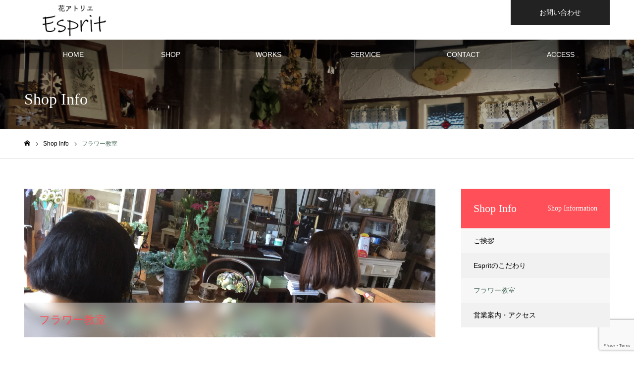

--- FILE ---
content_type: text/html; charset=UTF-8
request_url: https://esprit-mie.com/info/info_school/
body_size: 57743
content:
<!DOCTYPE html>
<html class="pc" lang="ja">
<head>
<meta charset="UTF-8">
<!--[if IE]><meta http-equiv="X-UA-Compatible" content="IE=edge"><![endif]-->
<meta name="viewport" content="width=device-width">
<meta name="format-detection" content="telephone=no">
<meta name="description" content="サンプルテキスト。サンプルテキスト。">
<link rel="pingback" href="https://esprit-mie.com/wp/xmlrpc.php">
<link rel="shortcut icon" href="https://esprit-mie.com/wp/wp-content/uploads/2021/01/favicon.png">
<meta name='robots' content='index, follow, max-image-preview:large, max-snippet:-1, max-video-preview:-1' />

	<!-- This site is optimized with the Yoast SEO plugin v18.1 - https://yoast.com/wordpress/plugins/seo/ -->
	<title>フラワー教室 | お店のご案内 | 三重県の花アトリエ Esprit</title>
	<meta name="description" content="三重県多気郡明和町の花アトリエ Espritのお店のご案内です。Espritは、フラワーレッスンプロ歴２５年以上の講師がいるフラワー教室を運営しています。趣味で始める方や、フラワーデザイナーやフラワーレッスン講師を目指して通う方が生徒さんです。" />
	<link rel="canonical" href="https://esprit-mie.com/info/info_school/" />
	<meta property="og:locale" content="ja_JP" />
	<meta property="og:type" content="article" />
	<meta property="og:title" content="フラワー教室 | お店のご案内 | 三重県の花アトリエ Esprit" />
	<meta property="og:description" content="三重県多気郡明和町の花アトリエ Espritのお店のご案内です。Espritは、フラワーレッスンプロ歴２５年以上の講師がいるフラワー教室を運営しています。趣味で始める方や、フラワーデザイナーやフラワーレッスン講師を目指して通う方が生徒さんです。" />
	<meta property="og:url" content="https://esprit-mie.com/info/info_school/" />
	<meta property="og:site_name" content="花アトリエ Esprit" />
	<meta property="article:modified_time" content="2024-02-06T06:52:13+00:00" />
	<meta property="og:image" content="https://esprit-mie.com/wp/wp-content/uploads/2021/01/school.jpg" />
	<meta property="og:image:width" content="830" />
	<meta property="og:image:height" content="300" />
	<meta property="og:image:type" content="image/jpeg" />
	<meta name="twitter:card" content="summary_large_image" />
	<script type="application/ld+json" class="yoast-schema-graph">{"@context":"https://schema.org","@graph":[{"@type":"Organization","@id":"https://esprit-mie.com/#organization","name":"花アトリエ Esprit","url":"https://esprit-mie.com/","sameAs":[],"logo":{"@type":"ImageObject","@id":"https://esprit-mie.com/#logo","inLanguage":"ja","url":"https://esprit-mie.com/wp/wp-content/uploads/2021/01/esprit.jpg","contentUrl":"https://esprit-mie.com/wp/wp-content/uploads/2021/01/esprit.jpg","width":112,"height":112,"caption":"花アトリエ Esprit"},"image":{"@id":"https://esprit-mie.com/#logo"}},{"@type":"WebSite","@id":"https://esprit-mie.com/#website","url":"https://esprit-mie.com/","name":"花アトリエ Esprit","description":"","publisher":{"@id":"https://esprit-mie.com/#organization"},"potentialAction":[{"@type":"SearchAction","target":{"@type":"EntryPoint","urlTemplate":"https://esprit-mie.com/?s={search_term_string}"},"query-input":"required name=search_term_string"}],"inLanguage":"ja"},{"@type":"ImageObject","@id":"https://esprit-mie.com/info/info_school/#primaryimage","inLanguage":"ja","url":"https://esprit-mie.com/wp/wp-content/uploads/2021/01/school.jpg","contentUrl":"https://esprit-mie.com/wp/wp-content/uploads/2021/01/school.jpg","width":830,"height":300,"caption":"フラワー教室"},{"@type":"WebPage","@id":"https://esprit-mie.com/info/info_school/#webpage","url":"https://esprit-mie.com/info/info_school/","name":"フラワー教室 | お店のご案内 | 三重県の花アトリエ Esprit","isPartOf":{"@id":"https://esprit-mie.com/#website"},"primaryImageOfPage":{"@id":"https://esprit-mie.com/info/info_school/#primaryimage"},"datePublished":"2021-01-14T03:55:04+00:00","dateModified":"2024-02-06T06:52:13+00:00","description":"三重県多気郡明和町の花アトリエ Espritのお店のご案内です。Espritは、フラワーレッスンプロ歴２５年以上の講師がいるフラワー教室を運営しています。趣味で始める方や、フラワーデザイナーやフラワーレッスン講師を目指して通う方が生徒さんです。","breadcrumb":{"@id":"https://esprit-mie.com/info/info_school/#breadcrumb"},"inLanguage":"ja","potentialAction":[{"@type":"ReadAction","target":["https://esprit-mie.com/info/info_school/"]}]},{"@type":"BreadcrumbList","@id":"https://esprit-mie.com/info/info_school/#breadcrumb","itemListElement":[{"@type":"ListItem","position":1,"name":"ホーム","item":"https://esprit-mie.com/"},{"@type":"ListItem","position":2,"name":"Shop Info","item":"https://esprit-mie.com/info/"},{"@type":"ListItem","position":3,"name":"フラワー教室"}]}]}</script>
	<!-- / Yoast SEO plugin. -->


<link rel="alternate" type="application/rss+xml" title="花アトリエ Esprit &raquo; フィード" href="https://esprit-mie.com/feed/" />
<link rel="alternate" type="application/rss+xml" title="花アトリエ Esprit &raquo; コメントフィード" href="https://esprit-mie.com/comments/feed/" />
		<!-- This site uses the Google Analytics by MonsterInsights plugin v9.2.4 - Using Analytics tracking - https://www.monsterinsights.com/ -->
		<!-- Note: MonsterInsights is not currently configured on this site. The site owner needs to authenticate with Google Analytics in the MonsterInsights settings panel. -->
					<!-- No tracking code set -->
				<!-- / Google Analytics by MonsterInsights -->
		<script type="text/javascript">
/* <![CDATA[ */
window._wpemojiSettings = {"baseUrl":"https:\/\/s.w.org\/images\/core\/emoji\/14.0.0\/72x72\/","ext":".png","svgUrl":"https:\/\/s.w.org\/images\/core\/emoji\/14.0.0\/svg\/","svgExt":".svg","source":{"concatemoji":"https:\/\/esprit-mie.com\/wp\/wp-includes\/js\/wp-emoji-release.min.js?ver=6.4.7"}};
/*! This file is auto-generated */
!function(i,n){var o,s,e;function c(e){try{var t={supportTests:e,timestamp:(new Date).valueOf()};sessionStorage.setItem(o,JSON.stringify(t))}catch(e){}}function p(e,t,n){e.clearRect(0,0,e.canvas.width,e.canvas.height),e.fillText(t,0,0);var t=new Uint32Array(e.getImageData(0,0,e.canvas.width,e.canvas.height).data),r=(e.clearRect(0,0,e.canvas.width,e.canvas.height),e.fillText(n,0,0),new Uint32Array(e.getImageData(0,0,e.canvas.width,e.canvas.height).data));return t.every(function(e,t){return e===r[t]})}function u(e,t,n){switch(t){case"flag":return n(e,"\ud83c\udff3\ufe0f\u200d\u26a7\ufe0f","\ud83c\udff3\ufe0f\u200b\u26a7\ufe0f")?!1:!n(e,"\ud83c\uddfa\ud83c\uddf3","\ud83c\uddfa\u200b\ud83c\uddf3")&&!n(e,"\ud83c\udff4\udb40\udc67\udb40\udc62\udb40\udc65\udb40\udc6e\udb40\udc67\udb40\udc7f","\ud83c\udff4\u200b\udb40\udc67\u200b\udb40\udc62\u200b\udb40\udc65\u200b\udb40\udc6e\u200b\udb40\udc67\u200b\udb40\udc7f");case"emoji":return!n(e,"\ud83e\udef1\ud83c\udffb\u200d\ud83e\udef2\ud83c\udfff","\ud83e\udef1\ud83c\udffb\u200b\ud83e\udef2\ud83c\udfff")}return!1}function f(e,t,n){var r="undefined"!=typeof WorkerGlobalScope&&self instanceof WorkerGlobalScope?new OffscreenCanvas(300,150):i.createElement("canvas"),a=r.getContext("2d",{willReadFrequently:!0}),o=(a.textBaseline="top",a.font="600 32px Arial",{});return e.forEach(function(e){o[e]=t(a,e,n)}),o}function t(e){var t=i.createElement("script");t.src=e,t.defer=!0,i.head.appendChild(t)}"undefined"!=typeof Promise&&(o="wpEmojiSettingsSupports",s=["flag","emoji"],n.supports={everything:!0,everythingExceptFlag:!0},e=new Promise(function(e){i.addEventListener("DOMContentLoaded",e,{once:!0})}),new Promise(function(t){var n=function(){try{var e=JSON.parse(sessionStorage.getItem(o));if("object"==typeof e&&"number"==typeof e.timestamp&&(new Date).valueOf()<e.timestamp+604800&&"object"==typeof e.supportTests)return e.supportTests}catch(e){}return null}();if(!n){if("undefined"!=typeof Worker&&"undefined"!=typeof OffscreenCanvas&&"undefined"!=typeof URL&&URL.createObjectURL&&"undefined"!=typeof Blob)try{var e="postMessage("+f.toString()+"("+[JSON.stringify(s),u.toString(),p.toString()].join(",")+"));",r=new Blob([e],{type:"text/javascript"}),a=new Worker(URL.createObjectURL(r),{name:"wpTestEmojiSupports"});return void(a.onmessage=function(e){c(n=e.data),a.terminate(),t(n)})}catch(e){}c(n=f(s,u,p))}t(n)}).then(function(e){for(var t in e)n.supports[t]=e[t],n.supports.everything=n.supports.everything&&n.supports[t],"flag"!==t&&(n.supports.everythingExceptFlag=n.supports.everythingExceptFlag&&n.supports[t]);n.supports.everythingExceptFlag=n.supports.everythingExceptFlag&&!n.supports.flag,n.DOMReady=!1,n.readyCallback=function(){n.DOMReady=!0}}).then(function(){return e}).then(function(){var e;n.supports.everything||(n.readyCallback(),(e=n.source||{}).concatemoji?t(e.concatemoji):e.wpemoji&&e.twemoji&&(t(e.twemoji),t(e.wpemoji)))}))}((window,document),window._wpemojiSettings);
/* ]]> */
</script>
<link rel='stylesheet' id='style-css' href='https://esprit-mie.com/wp/wp-content/themes/noel_tcd072/style.css?ver=1.19' type='text/css' media='all' />
<style id='wp-emoji-styles-inline-css' type='text/css'>

	img.wp-smiley, img.emoji {
		display: inline !important;
		border: none !important;
		box-shadow: none !important;
		height: 1em !important;
		width: 1em !important;
		margin: 0 0.07em !important;
		vertical-align: -0.1em !important;
		background: none !important;
		padding: 0 !important;
	}
</style>
<link rel='stylesheet' id='wp-block-library-css' href='https://esprit-mie.com/wp/wp-includes/css/dist/block-library/style.min.css?ver=6.4.7' type='text/css' media='all' />
<style id='wp-block-library-inline-css' type='text/css'>
.has-text-align-justify{text-align:justify;}
</style>
<link rel='stylesheet' id='jetpack-videopress-video-block-view-css' href='https://esprit-mie.com/wp/wp-content/plugins/jetpack/jetpack_vendor/automattic/jetpack-videopress/build/block-editor/blocks/video/view.css?minify=false&#038;ver=34ae973733627b74a14e' type='text/css' media='all' />
<link rel='stylesheet' id='mediaelement-css' href='https://esprit-mie.com/wp/wp-includes/js/mediaelement/mediaelementplayer-legacy.min.css?ver=4.2.17' type='text/css' media='all' />
<link rel='stylesheet' id='wp-mediaelement-css' href='https://esprit-mie.com/wp/wp-includes/js/mediaelement/wp-mediaelement.min.css?ver=6.4.7' type='text/css' media='all' />
<style id='classic-theme-styles-inline-css' type='text/css'>
/*! This file is auto-generated */
.wp-block-button__link{color:#fff;background-color:#32373c;border-radius:9999px;box-shadow:none;text-decoration:none;padding:calc(.667em + 2px) calc(1.333em + 2px);font-size:1.125em}.wp-block-file__button{background:#32373c;color:#fff;text-decoration:none}
</style>
<style id='global-styles-inline-css' type='text/css'>
body{--wp--preset--color--black: #000000;--wp--preset--color--cyan-bluish-gray: #abb8c3;--wp--preset--color--white: #ffffff;--wp--preset--color--pale-pink: #f78da7;--wp--preset--color--vivid-red: #cf2e2e;--wp--preset--color--luminous-vivid-orange: #ff6900;--wp--preset--color--luminous-vivid-amber: #fcb900;--wp--preset--color--light-green-cyan: #7bdcb5;--wp--preset--color--vivid-green-cyan: #00d084;--wp--preset--color--pale-cyan-blue: #8ed1fc;--wp--preset--color--vivid-cyan-blue: #0693e3;--wp--preset--color--vivid-purple: #9b51e0;--wp--preset--gradient--vivid-cyan-blue-to-vivid-purple: linear-gradient(135deg,rgba(6,147,227,1) 0%,rgb(155,81,224) 100%);--wp--preset--gradient--light-green-cyan-to-vivid-green-cyan: linear-gradient(135deg,rgb(122,220,180) 0%,rgb(0,208,130) 100%);--wp--preset--gradient--luminous-vivid-amber-to-luminous-vivid-orange: linear-gradient(135deg,rgba(252,185,0,1) 0%,rgba(255,105,0,1) 100%);--wp--preset--gradient--luminous-vivid-orange-to-vivid-red: linear-gradient(135deg,rgba(255,105,0,1) 0%,rgb(207,46,46) 100%);--wp--preset--gradient--very-light-gray-to-cyan-bluish-gray: linear-gradient(135deg,rgb(238,238,238) 0%,rgb(169,184,195) 100%);--wp--preset--gradient--cool-to-warm-spectrum: linear-gradient(135deg,rgb(74,234,220) 0%,rgb(151,120,209) 20%,rgb(207,42,186) 40%,rgb(238,44,130) 60%,rgb(251,105,98) 80%,rgb(254,248,76) 100%);--wp--preset--gradient--blush-light-purple: linear-gradient(135deg,rgb(255,206,236) 0%,rgb(152,150,240) 100%);--wp--preset--gradient--blush-bordeaux: linear-gradient(135deg,rgb(254,205,165) 0%,rgb(254,45,45) 50%,rgb(107,0,62) 100%);--wp--preset--gradient--luminous-dusk: linear-gradient(135deg,rgb(255,203,112) 0%,rgb(199,81,192) 50%,rgb(65,88,208) 100%);--wp--preset--gradient--pale-ocean: linear-gradient(135deg,rgb(255,245,203) 0%,rgb(182,227,212) 50%,rgb(51,167,181) 100%);--wp--preset--gradient--electric-grass: linear-gradient(135deg,rgb(202,248,128) 0%,rgb(113,206,126) 100%);--wp--preset--gradient--midnight: linear-gradient(135deg,rgb(2,3,129) 0%,rgb(40,116,252) 100%);--wp--preset--font-size--small: 13px;--wp--preset--font-size--medium: 20px;--wp--preset--font-size--large: 36px;--wp--preset--font-size--x-large: 42px;--wp--preset--spacing--20: 0.44rem;--wp--preset--spacing--30: 0.67rem;--wp--preset--spacing--40: 1rem;--wp--preset--spacing--50: 1.5rem;--wp--preset--spacing--60: 2.25rem;--wp--preset--spacing--70: 3.38rem;--wp--preset--spacing--80: 5.06rem;--wp--preset--shadow--natural: 6px 6px 9px rgba(0, 0, 0, 0.2);--wp--preset--shadow--deep: 12px 12px 50px rgba(0, 0, 0, 0.4);--wp--preset--shadow--sharp: 6px 6px 0px rgba(0, 0, 0, 0.2);--wp--preset--shadow--outlined: 6px 6px 0px -3px rgba(255, 255, 255, 1), 6px 6px rgba(0, 0, 0, 1);--wp--preset--shadow--crisp: 6px 6px 0px rgba(0, 0, 0, 1);}:where(.is-layout-flex){gap: 0.5em;}:where(.is-layout-grid){gap: 0.5em;}body .is-layout-flow > .alignleft{float: left;margin-inline-start: 0;margin-inline-end: 2em;}body .is-layout-flow > .alignright{float: right;margin-inline-start: 2em;margin-inline-end: 0;}body .is-layout-flow > .aligncenter{margin-left: auto !important;margin-right: auto !important;}body .is-layout-constrained > .alignleft{float: left;margin-inline-start: 0;margin-inline-end: 2em;}body .is-layout-constrained > .alignright{float: right;margin-inline-start: 2em;margin-inline-end: 0;}body .is-layout-constrained > .aligncenter{margin-left: auto !important;margin-right: auto !important;}body .is-layout-constrained > :where(:not(.alignleft):not(.alignright):not(.alignfull)){max-width: var(--wp--style--global--content-size);margin-left: auto !important;margin-right: auto !important;}body .is-layout-constrained > .alignwide{max-width: var(--wp--style--global--wide-size);}body .is-layout-flex{display: flex;}body .is-layout-flex{flex-wrap: wrap;align-items: center;}body .is-layout-flex > *{margin: 0;}body .is-layout-grid{display: grid;}body .is-layout-grid > *{margin: 0;}:where(.wp-block-columns.is-layout-flex){gap: 2em;}:where(.wp-block-columns.is-layout-grid){gap: 2em;}:where(.wp-block-post-template.is-layout-flex){gap: 1.25em;}:where(.wp-block-post-template.is-layout-grid){gap: 1.25em;}.has-black-color{color: var(--wp--preset--color--black) !important;}.has-cyan-bluish-gray-color{color: var(--wp--preset--color--cyan-bluish-gray) !important;}.has-white-color{color: var(--wp--preset--color--white) !important;}.has-pale-pink-color{color: var(--wp--preset--color--pale-pink) !important;}.has-vivid-red-color{color: var(--wp--preset--color--vivid-red) !important;}.has-luminous-vivid-orange-color{color: var(--wp--preset--color--luminous-vivid-orange) !important;}.has-luminous-vivid-amber-color{color: var(--wp--preset--color--luminous-vivid-amber) !important;}.has-light-green-cyan-color{color: var(--wp--preset--color--light-green-cyan) !important;}.has-vivid-green-cyan-color{color: var(--wp--preset--color--vivid-green-cyan) !important;}.has-pale-cyan-blue-color{color: var(--wp--preset--color--pale-cyan-blue) !important;}.has-vivid-cyan-blue-color{color: var(--wp--preset--color--vivid-cyan-blue) !important;}.has-vivid-purple-color{color: var(--wp--preset--color--vivid-purple) !important;}.has-black-background-color{background-color: var(--wp--preset--color--black) !important;}.has-cyan-bluish-gray-background-color{background-color: var(--wp--preset--color--cyan-bluish-gray) !important;}.has-white-background-color{background-color: var(--wp--preset--color--white) !important;}.has-pale-pink-background-color{background-color: var(--wp--preset--color--pale-pink) !important;}.has-vivid-red-background-color{background-color: var(--wp--preset--color--vivid-red) !important;}.has-luminous-vivid-orange-background-color{background-color: var(--wp--preset--color--luminous-vivid-orange) !important;}.has-luminous-vivid-amber-background-color{background-color: var(--wp--preset--color--luminous-vivid-amber) !important;}.has-light-green-cyan-background-color{background-color: var(--wp--preset--color--light-green-cyan) !important;}.has-vivid-green-cyan-background-color{background-color: var(--wp--preset--color--vivid-green-cyan) !important;}.has-pale-cyan-blue-background-color{background-color: var(--wp--preset--color--pale-cyan-blue) !important;}.has-vivid-cyan-blue-background-color{background-color: var(--wp--preset--color--vivid-cyan-blue) !important;}.has-vivid-purple-background-color{background-color: var(--wp--preset--color--vivid-purple) !important;}.has-black-border-color{border-color: var(--wp--preset--color--black) !important;}.has-cyan-bluish-gray-border-color{border-color: var(--wp--preset--color--cyan-bluish-gray) !important;}.has-white-border-color{border-color: var(--wp--preset--color--white) !important;}.has-pale-pink-border-color{border-color: var(--wp--preset--color--pale-pink) !important;}.has-vivid-red-border-color{border-color: var(--wp--preset--color--vivid-red) !important;}.has-luminous-vivid-orange-border-color{border-color: var(--wp--preset--color--luminous-vivid-orange) !important;}.has-luminous-vivid-amber-border-color{border-color: var(--wp--preset--color--luminous-vivid-amber) !important;}.has-light-green-cyan-border-color{border-color: var(--wp--preset--color--light-green-cyan) !important;}.has-vivid-green-cyan-border-color{border-color: var(--wp--preset--color--vivid-green-cyan) !important;}.has-pale-cyan-blue-border-color{border-color: var(--wp--preset--color--pale-cyan-blue) !important;}.has-vivid-cyan-blue-border-color{border-color: var(--wp--preset--color--vivid-cyan-blue) !important;}.has-vivid-purple-border-color{border-color: var(--wp--preset--color--vivid-purple) !important;}.has-vivid-cyan-blue-to-vivid-purple-gradient-background{background: var(--wp--preset--gradient--vivid-cyan-blue-to-vivid-purple) !important;}.has-light-green-cyan-to-vivid-green-cyan-gradient-background{background: var(--wp--preset--gradient--light-green-cyan-to-vivid-green-cyan) !important;}.has-luminous-vivid-amber-to-luminous-vivid-orange-gradient-background{background: var(--wp--preset--gradient--luminous-vivid-amber-to-luminous-vivid-orange) !important;}.has-luminous-vivid-orange-to-vivid-red-gradient-background{background: var(--wp--preset--gradient--luminous-vivid-orange-to-vivid-red) !important;}.has-very-light-gray-to-cyan-bluish-gray-gradient-background{background: var(--wp--preset--gradient--very-light-gray-to-cyan-bluish-gray) !important;}.has-cool-to-warm-spectrum-gradient-background{background: var(--wp--preset--gradient--cool-to-warm-spectrum) !important;}.has-blush-light-purple-gradient-background{background: var(--wp--preset--gradient--blush-light-purple) !important;}.has-blush-bordeaux-gradient-background{background: var(--wp--preset--gradient--blush-bordeaux) !important;}.has-luminous-dusk-gradient-background{background: var(--wp--preset--gradient--luminous-dusk) !important;}.has-pale-ocean-gradient-background{background: var(--wp--preset--gradient--pale-ocean) !important;}.has-electric-grass-gradient-background{background: var(--wp--preset--gradient--electric-grass) !important;}.has-midnight-gradient-background{background: var(--wp--preset--gradient--midnight) !important;}.has-small-font-size{font-size: var(--wp--preset--font-size--small) !important;}.has-medium-font-size{font-size: var(--wp--preset--font-size--medium) !important;}.has-large-font-size{font-size: var(--wp--preset--font-size--large) !important;}.has-x-large-font-size{font-size: var(--wp--preset--font-size--x-large) !important;}
.wp-block-navigation a:where(:not(.wp-element-button)){color: inherit;}
:where(.wp-block-post-template.is-layout-flex){gap: 1.25em;}:where(.wp-block-post-template.is-layout-grid){gap: 1.25em;}
:where(.wp-block-columns.is-layout-flex){gap: 2em;}:where(.wp-block-columns.is-layout-grid){gap: 2em;}
.wp-block-pullquote{font-size: 1.5em;line-height: 1.6;}
</style>
<link rel='stylesheet' id='contact-form-7-css' href='https://esprit-mie.com/wp/wp-content/plugins/contact-form-7/includes/css/styles.css?ver=5.7.7' type='text/css' media='all' />
<link rel='stylesheet' id='jetpack_css-css' href='https://esprit-mie.com/wp/wp-content/plugins/jetpack/css/jetpack.css?ver=12.2.2' type='text/css' media='all' />
<script type="text/javascript" src="https://esprit-mie.com/wp/wp-includes/js/jquery/jquery.min.js?ver=3.7.1" id="jquery-core-js"></script>
<script type="text/javascript" src="https://esprit-mie.com/wp/wp-includes/js/jquery/jquery-migrate.min.js?ver=3.4.1" id="jquery-migrate-js"></script>
<link rel="https://api.w.org/" href="https://esprit-mie.com/wp-json/" /><link rel='shortlink' href='https://esprit-mie.com/?p=50' />
<link rel="alternate" type="application/json+oembed" href="https://esprit-mie.com/wp-json/oembed/1.0/embed?url=https%3A%2F%2Fesprit-mie.com%2Finfo%2Finfo_school%2F" />
<link rel="alternate" type="text/xml+oembed" href="https://esprit-mie.com/wp-json/oembed/1.0/embed?url=https%3A%2F%2Fesprit-mie.com%2Finfo%2Finfo_school%2F&#038;format=xml" />

<link rel="stylesheet" href="https://esprit-mie.com/wp/wp-content/themes/noel_tcd072/css/design-plus.css?ver=1.19">
<link rel="stylesheet" href="https://esprit-mie.com/wp/wp-content/themes/noel_tcd072/css/sns-botton.css?ver=1.19">
<link rel="stylesheet" media="screen and (max-width:1250px)" href="https://esprit-mie.com/wp/wp-content/themes/noel_tcd072/css/responsive.css?ver=1.19">
<link rel="stylesheet" media="screen and (max-width:1250px)" href="https://esprit-mie.com/wp/wp-content/themes/noel_tcd072/css/footer-bar.css?ver=1.19">

<script src="https://esprit-mie.com/wp/wp-content/themes/noel_tcd072/js/jquery.easing.1.4.js?ver=1.19"></script>
<script src="https://esprit-mie.com/wp/wp-content/themes/noel_tcd072/js/jscript.js?ver=1.19"></script>
<script src="https://esprit-mie.com/wp/wp-content/themes/noel_tcd072/js/comment.js?ver=1.19"></script>


<link rel="stylesheet" href="https://esprit-mie.com/wp/wp-content/themes/noel_tcd072/js/perfect-scrollbar.css?ver=1.19">
<script src="https://esprit-mie.com/wp/wp-content/themes/noel_tcd072/js/perfect-scrollbar.min.js?ver=1.19"></script>

<script src="https://esprit-mie.com/wp/wp-content/themes/noel_tcd072/js/tcd_cookie.js?ver=1.19"></script>


<style type="text/css">

body, input, textarea { font-family: "Hiragino Sans", "ヒラギノ角ゴ ProN", "Hiragino Kaku Gothic ProN", "游ゴシック", YuGothic, "メイリオ", Meiryo, sans-serif; }

.rich_font, .p-vertical { font-family: "Times New Roman" , "游明朝" , "Yu Mincho" , "游明朝体" , "YuMincho" , "ヒラギノ明朝 Pro W3" , "Hiragino Mincho Pro" , "HiraMinProN-W3" , "HGS明朝E" , "ＭＳ Ｐ明朝" , "MS PMincho" , serif; font-weight:500; }

.rich_font_type1 { font-family: Arial, "Hiragino Kaku Gothic ProN", "ヒラギノ角ゴ ProN W3", "メイリオ", Meiryo, sans-serif; }
.rich_font_type2 { font-family: "Hiragino Sans", "ヒラギノ角ゴ ProN", "Hiragino Kaku Gothic ProN", "游ゴシック", YuGothic, "メイリオ", Meiryo, sans-serif; font-weight:500; }
.rich_font_type3 { font-family: "Times New Roman" , "游明朝" , "Yu Mincho" , "游明朝体" , "YuMincho" , "ヒラギノ明朝 Pro W3" , "Hiragino Mincho Pro" , "HiraMinProN-W3" , "HGS明朝E" , "ＭＳ Ｐ明朝" , "MS PMincho" , serif; font-weight:500; }

.post_content, #next_prev_post { font-family: "Hiragino Sans", "ヒラギノ角ゴ ProN", "Hiragino Kaku Gothic ProN", "游ゴシック", YuGothic, "メイリオ", Meiryo, sans-serif; }

.home #header_top { background:rgba(255,255,255,1); }
#header_top { background:rgba(255,255,255,1); }
#header_logo a { color:#000000; }
.pc #global_menu { background:rgba(0,0,0,0.2); }
.pc #global_menu > ul { border-left:1px solid rgba(255,255,255,0.2); }
.pc #global_menu > ul > li { border-right:1px solid rgba(255,255,255,0.2); }
.pc #global_menu > ul > li > a, .pc #global_menu ul ul li.menu-item-has-children > a:before { color:#ffffff; }
.pc #global_menu > ul > li > a:after { background:#ff474f; }
.pc #global_menu ul ul a { color:#ffffff; background:#ff4f58; }
.pc #global_menu ul ul a:hover { background:#d93f48; }
.pc .header_fix #global_menu { background:rgba(0,0,0,0.5); }
.pc .header_fix #global_menu > ul { border-left:1px solid rgba(255,255,255,0.5); }
.pc .header_fix #global_menu > ul > li { border-right:1px solid rgba(255,255,255,0.5); }
.mobile #mobile_menu { background:#222222; }
.mobile #global_menu a { color:#ffffff !important; background:#222222; border-bottom:1px solid #444444; }
.mobile #global_menu li li a { background:#333333; }
.mobile #global_menu a:hover, #mobile_menu .close_button:hover, #mobile_menu #global_menu .child_menu_button:hover { color:#ffffff !important; background:#ff4b54; }
.megamenu_clinic_list1 { border-color:#dddddd; background:#ffffff; }
.megamenu_clinic_list1 a { background:#ffffff; }
.megamenu_clinic_list1 ol, .megamenu_clinic_list1 li { border-color:#dddddd; }
.megamenu_clinic_list1 .title { color:#ff4b54; }
.megamenu_clinic_list2 { border-color:#dddddd; background:#ffffff; }
.megamenu_clinic_list2 a { background:#ffffff; }
.megamenu_clinic_list2_inner, .megamenu_clinic_list2 ol, .megamenu_clinic_list2 li { border-color:#dddddd; }
.megamenu_clinic_list2 .headline, .megamenu_clinic_list2 .title { color:#ff4b54; }
.megamenu_clinic_list2 .link_button a { color:#FFFFFF; background:#222222; }
.megamenu_clinic_list2 .link_button a:hover { color:#FFFFFF; background:#f45963; }
.megamenu_campaign_list { background:#f4f4f5; }
.megamenu_campaign_list .post_list_area, .megamenu_campaign_list .menu_area a:hover, .megamenu_campaign_list .menu_area li.active a { background:#ffffff; }
.megamenu_campaign_list .menu_area a { background:#ff474f; }
.megamenu_campaign_list .menu_area a:hover, .megamenu_campaign_list .menu_area li.active a { color:#ff474f; }
.pc .header_fix #header_top { background:rgba(255,255,255,0.8); }
.header_fix #header_logo a { color:#000000 !important; }
#header_button .button1 a, #footer_button .button1 a { color:#FFFFFF; background:#222222; }
#header_button .button1 a:hover, #footer_button .button1 a:hover { color:#FFFFFF; background:#f45963; }
#header_button .button2 a, #footer_button .button2 a { color:#FFFFFF; background:#222222; }
#header_button .button2 a:hover, #footer_button .button2 a:hover { color:#FFFFFF; background:#f45963; }
#footer_info_content1 .button a { color:#FFFFFF; background:#517261; }
#footer_info_content1 .button a:hover { color:#FFFFFF; background:#a5c4b3; }
#footer_info_content2 .button a { color:#FFFFFF; background:#222222; }
#footer_info_content2 .button a:hover { color:#FFFFFF; background:#f45963; }
#footer_banner .title { color:#517261; font-size:20px; }
#footer_menu_area, #footer_menu_area a, #footer_menu .footer_headline a:before { color:#000000; }
#footer_menu_area .footer_headline a { color:#f95660; }
#footer_menu_area a:hover, #footer_menu .footer_headline a:hover:before { color:#f95660; }
#footer_bottom, #footer_bottom a { color:#FFFFFF; }
@media screen and (max-width:950px) {
  #footer_banner .title { font-size:16px; }
}
#page_header_catch .catch { font-size:42px; color:#FFFFFF; }
#page_header_catch .desc { font-size:16px; color:#FFFFFF; }
#page_header_catch .title { font-size:32px; color:#FFFFFF; }
#archive_clinic .title { font-size:22px; color:#ff4b54; }
#archive_clinic .catch { font-size:24px; }
#archive_clinic .bottom_area .link_button a { color:#FFFFFF; background:#222222; }
#archive_clinic .bottom_area .link_button a:hover { color:#FFFFFF; background:#f45963; }
@media screen and (max-width:950px) {
  #page_header_catch .catch { font-size:18px; }
  #page_header_catch .desc { font-size:14px; }
  #page_header_catch .title { font-size:20px; }
  #archive_clinic .title { font-size:16px; }
  #archive_clinic .catch { font-size:18px; }
}
#access_info .pb_googlemap_custom-overlay-inner { background:#004344; color:#ffffff; }
#access_info .pb_googlemap_custom-overlay-inner::after { border-color:#004344 transparent transparent transparent; }
body.single #main_col, #clinic_content_list1 .desc, #cinic_address_data .address p, #clinic_content_list2 .desc, #clinic_staff_info .name { font-size:16px; }
#clinic_header_image .title { font-size:22px; }
#side_clinic_list .headline { font-size:22px; color:#ffffff; background:#ff4f58; }
#side_clinic_list.type1 a { background:#f7f7f8; }
#side_clinic_list.type1 li:nth-child(even) a { background:#f1f1f1; }
#side_clinic_list.type2 a { border-color:#dddddd; }
.cf_catch1 .catch { font-size:32px; }.cf_catch2 .catch { font-size:32px; }@media screen and (max-width:950px) {
  body.single #main_col, #clinic_content_list1 .desc, #cinic_address_data .address p, #clinic_content_list2 .desc, #clinic_staff_info .name { font-size:13px; }
  #clinic_header_image .title { font-size:18px; }
  #side_clinic_list .headline { font-size:16px;  }
  .cf_catch1 .catch { font-size:21px; }  .cf_catch2 .catch { font-size:21px; }}

.author_profile a.avatar img, .animate_image img, .animate_background .image {
  width:100%; height:auto;
  -webkit-transition: transform  0.75s ease;
  transition: transform  0.75s ease;
}
.author_profile a.avatar:hover img, .animate_image:hover img, .animate_background:hover .image, #index_staff_slider a:hover img {
  -webkit-transform: scale(1.2);
  transform: scale(1.2);
}




a { color:#000; }

#bread_crumb li.last span, #comment_headline, .tcd_category_list a:hover, .tcd_category_list .child_menu_button:hover, .side_headline, #faq_category li a:hover, #faq_category li.active a, #archive_service .bottom_area .sub_category li a:hover,
  #side_service_category_list a:hover, #side_service_category_list li.active > a, #side_faq_category_list a:hover, #side_faq_category_list li.active a, #side_staff_list a:hover, #side_staff_list li.active a, .cf_data_list li a:hover,
    #side_campaign_category_list a:hover, #side_campaign_category_list li.active a, #side_clinic_list a:hover, #side_clinic_list li.active a
{ color: #517261; }

#page_header .tab, #return_top a, #comment_tab li a:hover, #comment_tab li.active a, #comment_header #comment_closed p, #submit_comment:hover, #cancel_comment_reply a:hover, #p_readmore .button:hover,
  #wp-calendar td a:hover, #post_pagination p, #post_pagination a:hover, .page_navi span.current, .page_navi a:hover, .c-pw__btn:hover
{ background-color: #517261; }

#guest_info input:focus, #comment_textarea textarea:focus, .c-pw__box-input:focus
{ border-color: #517261; }

#comment_tab li.active a:after, #comment_header #comment_closed p:after
{ border-color:#517261 transparent transparent transparent; }


#header_logo a:hover, #footer a:hover, .cardlink_title a:hover, #menu_button:hover:before, #header_logo a:hover, #related_post .item a:hover, .comment a:hover, .comment_form_wrapper a:hover, #next_prev_post a:hover,
  #bread_crumb a:hover, #bread_crumb li.home a:hover:after, .author_profile a:hover, .author_profile .author_link li a:hover:before, #post_meta_bottom a:hover, #next_prev_post a:hover:before,
    #recent_news a.link:hover, #recent_news .link:hover:after, #recent_news li a:hover .title, #searchform .submit_button:hover:before, .styled_post_list1 a:hover .title_area, .styled_post_list1 a:hover .date, .p-dropdown__title:hover:after, .p-dropdown__list li a:hover
{ color: #517261; }
.post_content a, .custom-html-widget a { color: #517261; }
.post_content a:hover, .custom-html-widget a:hover { color:#517261; }
#return_top a:hover { background-color: #637272; }
.frost_bg:before { background:rgba(255,255,255,0.4); }
.blur_image img { filter:blur(10px); }
.campaign_cat_id14 { background:#000000; }
.campaign_cat_id14:hover { background:#444444; }
.campaign_cat_id16 { background:#000000; }
.campaign_cat_id16:hover { background:#444444; }
.campaign_cat_id30 { background:#000000; }
.campaign_cat_id30:hover { background:#444444; }
.campaign_cat_id17 { background:#000000; }
.campaign_cat_id17:hover { background:#444444; }
.campaign_cat_id26 { background:#000000; }
.campaign_cat_id26:hover { background:#444444; }
.campaign_cat_id15 { background:#000000; }
.campaign_cat_id15:hover { background:#444444; }
.campaign_cat_id27 { background:#000000; }
.campaign_cat_id27:hover { background:#444444; }



</style>

<link rel="alternate" type="application/rss+xml" title="RSS" href="https://esprit-mie.com/rsslatest.xml" /></head>
<body id="body" class="clinic-template-default single single-clinic postid-50 wp-embed-responsive has_header_button layout2">


<div id="container">

 <header id="header">

  <div id="header_top">
   <div id="header_top_inner">
    <div id="header_logo">
     
<div class="logo">
 <a href="https://esprit-mie.com/" title="花アトリエ Esprit">
    <img class="pc_logo_image" src="https://esprit-mie.com/wp/wp-content/uploads/2021/01/logo-1.png?1770134327" alt="花アトリエ Esprit" title="花アトリエ Esprit" width="200" height="67" />
      <img class="mobile_logo_image" src="https://esprit-mie.com/wp/wp-content/uploads/2021/01/logosmall.png?1770134327" alt="花アトリエ Esprit" title="花アトリエ Esprit" width="150" height="50" />
   </a>
</div>

    </div>
        <a href="#" id="menu_button"><span>メニュー</span></a>
            <div id="header_button" class="clearfix">
          <div class="button button2">
      <a href="https://esprit-mie.com/contact/" target="_blank">お問い合わせ</a>
     </div><!-- END .header_button -->
         </div><!-- END #header_button -->
       </div><!-- END #header_top_inner -->
  </div><!-- END #header_top -->

    <nav id="global_menu">
   <ul id="menu-gnav" class="menu"><li id="menu-item-51" class="menu-item menu-item-type-custom menu-item-object-custom menu-item-51"><a href="/">HOME</a></li>
<li id="menu-item-52" class="menu-item menu-item-type-custom menu-item-object-custom menu-item-52"><a href="/info/" class="megamenu_button" data-megamenu="js-megamenu52">SHOP</a></li>
<li id="menu-item-57" class="menu-item menu-item-type-custom menu-item-object-custom menu-item-57"><a href="/workshop/">WORKS</a></li>
<li id="menu-item-58" class="menu-item menu-item-type-custom menu-item-object-custom menu-item-58"><a href="/service/">SERVICE</a></li>
<li id="menu-item-59" class="menu-item menu-item-type-custom menu-item-object-custom menu-item-59"><a href="/contact/">CONTACT</a></li>
<li id="menu-item-60" class="menu-item menu-item-type-custom menu-item-object-custom menu-item-60"><a href="/info/info_access/">ACCESS</a></li>
</ul>  </nav>
  
 </header>


 <div class="megamenu_clinic_list2" id="js-megamenu52">
 <div class="megamenu_clinic_list2_inner clearfix">
  <div class="left_area">
   <div class="headline rich_font">Shop Info<span>お店のご案内</span></div>   <p class="desc">花アトリエ Esprit<br />
三重県多気郡明和町有爾中１８２８−５<br />
0596-53-2587<br />
通常営業日：水／木／金／土曜日　9:00～17:00<br />
ご予約営業：日／月／火曜日　時間指定予約のみ対応</p>      <div class="link_button">
    <a href="https://esprit-mie.com/info/">詳しく見る</a>
   </div>
     </div>
    <ol class="clearfix">
      <li class="item">
    <a class="link animate_background" href="https://esprit-mie.com/info/info_greeting/">
     <div class="title rich_font"><span>ご挨拶</span></div>
     <div class="image_wrap">
      <div class="image" style="background:url(https://esprit-mie.com/wp/wp-content/uploads/2021/01/greeting.jpg) no-repeat center center; background-size:cover;"></div>
     </div>
          <p class="catch"><span>花ある暮らしの普及を</span></p>
         </a>
   </li>
      <li class="item">
    <a class="link animate_background" href="https://esprit-mie.com/info/info_concept/">
     <div class="title rich_font"><span>Espritのこだわり</span></div>
     <div class="image_wrap">
      <div class="image" style="background:url(https://esprit-mie.com/wp/wp-content/uploads/2021/01/concept.jpg) no-repeat center center; background-size:cover;"></div>
     </div>
          <p class="catch"><span>大人かわいい品の良さ</span></p>
         </a>
   </li>
      <li class="item">
    <a class="link animate_background" href="https://esprit-mie.com/info/info_school/">
     <div class="title rich_font"><span>フラワー教室</span></div>
     <div class="image_wrap">
      <div class="image" style="background:url(https://esprit-mie.com/wp/wp-content/uploads/2021/01/school.jpg) no-repeat center center; background-size:cover;"></div>
     </div>
          <p class="catch"><span>フラワー教室</span></p>
         </a>
   </li>
      <li class="item">
    <a class="link animate_background" href="https://esprit-mie.com/info/info_access/">
     <div class="title rich_font"><span>営業案内・アクセス</span></div>
     <div class="image_wrap">
      <div class="image" style="background:url(https://esprit-mie.com/wp/wp-content/uploads/2021/01/map.png) no-repeat center center; background-size:cover;"></div>
     </div>
          <p class="catch"><span>花の芸術家がいる花アトリエ</span></p>
         </a>
   </li>
     </ol>
   </div>
</div>

 <div id="page_header" class="small" style="background:url(https://esprit-mie.com/wp/wp-content/uploads/2021/01/infoBack.jpg) no-repeat center top; background-size:cover;">
 <div id="page_header_inner">
  <div id="page_header_catch">
   <div class="title rich_font">Shop Info</div>  </div>
 </div>
 <div class="overlay" style="background:rgba(0,0,0,0.3);"></div></div>

<div id="bread_crumb">

<ul class="clearfix" itemscope itemtype="https://schema.org/BreadcrumbList">
 <li itemprop="itemListElement" itemscope itemtype="https://schema.org/ListItem" class="home"><a itemprop="item" href="https://esprit-mie.com/"><span itemprop="name">ホーム</span></a><meta itemprop="position" content="1"></li>
 <li itemprop="itemListElement" itemscope itemtype="https://schema.org/ListItem"><a itemprop="item" href="https://esprit-mie.com/info/"><span itemprop="name">Shop Info</span></a><meta itemprop="position" content="2"></li>
 <li class="last" itemprop="itemListElement" itemscope itemtype="https://schema.org/ListItem"><span itemprop="name">フラワー教室</span><meta itemprop="position" content="3"></li>
</ul>

</div>

<div id="main_contents" class="clearfix">

 <div id="main_col" class="clearfix">

 <div id="single_clinic">

 
 <article id="article">

    <div class="cf_header_image" id="clinic_header_image">
   <div class="title_area frost_bg">
    <h1 class="title rich_font" style="color:#ff4b54;"><span>フラワー教室</span></h1>
    <div class="blur_image">
     <img class="image object_fit" src="https://esprit-mie.com/wp/wp-content/uploads/2021/01/school.jpg" data-src="https://esprit-mie.com/wp/wp-content/uploads/2021/01/school.jpg">
    </div>
   </div>
   <img class="image normal_image object_fit" src="https://esprit-mie.com/wp/wp-content/uploads/2021/01/school.jpg">
  </div>
  
    <div class="cf_catch cf_catch1">
   <h2 class="catch rich_font has_mobile_word" style="color:#000000;" data-label="～ フラワーデザイナー中瀬泉と過ごす花時間 ～"><span>～ フラワーデザイナー中瀬泉と過ごす花時間 ～</span></h2>      <div class="post_content clearfix">
    <p>Espritのフラワー教室は、受講生徒が卒業後に自立してフラワー教室を運営出来るように、職に活かせるプログラムで教室を運営しています。</p>
<p>もちろん、趣味でお花のアレンジメントを覚えたい方など、初めての方でも楽しんで通って頂けるプログラムです。</p>
<h2>暮らしの花</h2>
<p>花を生ける楽しさと、花のある暮らしの清々しさと豊かさを、ぜひ日常の一つに！！</p>
<p>こちらは、生徒作品の一例です。</p>
   </div>
     </div>
  
  
    <div class="cf_image_list type2 clearfix">
      <img src="https://esprit-mie.com/wp/wp-content/uploads/2021/01/school01.jpg" alt="" title="" />
         <img src="https://esprit-mie.com/wp/wp-content/uploads/2021/01/school02.jpg" alt="" title="" />
         <img src="https://esprit-mie.com/wp/wp-content/uploads/2021/01/school03.jpg" alt="" title="" />
     </div>
  
    <div class="cf_catch cf_catch2">
   <h2 class="catch rich_font has_mobile_word" style="color:#000000;" data-label="フラワー教室のご案内"><span>フラワー教室のご案内</span></h2>      <div class="post_content clearfix">
    <p>花アトリエ Espritにて、教室を開いています。</p>
<p>フラワー教室は、下記のコースをご用意しております。基本的には、土曜日の10：00-16：00の間でご希望のお時間にて受講をしていただいております。土曜日のご都合が悪い方は、平日の営業時間内にての受講も承っております。</p>
<p>オンラインレッスンコースを新たに追加いたしました。ステイホーム対策でご自宅でのレッスン受講をご希望の方や、通常コースでお申込みの方で「今月は忙しくて自宅で受けたい」といった場合にも組み合わせもいたしております。お問い合わせください。</p>
<p>また、フラワー教室の出張やセミナー開催などのご相談もお問い合わせくださいませ。</p>
<p>花アトリエ Esprit<br />
〒515-0316 三重県多気郡明和町有爾中１８２８−５<br />
0596-53-2587</p>
   </div>
     </div>
  
    <div id="clinic_content_list1">
      <div class="item"style="background:#f7f7f8;">
        <div class="image" style="background:url(https://esprit-mie.com/wp/wp-content/uploads/2021/01/school04.jpg) no-repeat center center; background-size:cover;"></div>
            <p class="desc">【生花月１回コース】<br />
・月謝　2,500円　（花材費別途）<br />
・回数　月１回<br />
・３ヶ月分　前納制にて</p>
       </div>
      <div class="item"style="background:#f7f7f8;">
        <div class="image" style="background:url(https://esprit-mie.com/wp/wp-content/uploads/2021/01/school05.jpg) no-repeat center center; background-size:cover;"></div>
            <p class="desc">【生花月２回コース】<br />
・月謝　4,500円　（花材費別途）<br />
・回数　月２回<br />
・３ヶ月分　前納制にて</p>
       </div>
      <div class="item"style="background:#f7f7f8;">
        <div class="image" style="background:url(https://esprit-mie.com/wp/wp-content/uploads/2021/01/school06.jpg) no-repeat center center; background-size:cover;"></div>
            <p class="desc">【ドライフラワーコース】<br />
・月謝　2,500円　（花材費別途）<br />
・回数　月１回<br />
・３ヶ月分　前納制にて</p>
       </div>
      <div class="item"style="background:#f7f7f8;">
        <div class="image" style="background:url(https://esprit-mie.com/wp/wp-content/uploads/2021/01/school_online.jpg) no-repeat center center; background-size:cover;"></div>
            <p class="desc">【オンラインレッスンコース】<br />
・月謝　25,000円　（花材費・道具込み）<br />
・回数　月２回<br />
・３ヶ月分　前納制にて</p>
       </div>
     </div>
  


 </article><!-- END #article -->

 
 </div><!-- END #single_clinic -->

 </div><!-- END #main_col -->

 <div id="side_col">
<div class="side_category_list type1" id="side_clinic_list">
 <div class="headline rich_font">Shop Info<span>Shop Information</span></div>
  <ul>
    <li><a href="https://esprit-mie.com/info/info_greeting/">ご挨拶</a></li>
    <li><a href="https://esprit-mie.com/info/info_concept/">Espritのこだわり</a></li>
    <li class="active"><a href="https://esprit-mie.com/info/info_school/">フラワー教室</a></li>
    <li><a href="https://esprit-mie.com/info/info_access/">営業案内・アクセス</a></li>
   </ul>
 </div>
</div>

</div><!-- END #main_contents -->


  <div id="footer_banner" class="clearfix">
    <div class="box box1">
   <a class="link animate_background" href="/info/info_access/">
    <div class="catch frost_bg">
     <p class="title rich_font">営業案内・アクセス</p>
     <div class="blur_image">
      <img class="image object_fit" src="https://esprit-mie.com/wp/wp-content/uploads/2021/01/bnr01.jpg" data-src="https://esprit-mie.com/wp/wp-content/uploads/2021/01/bnr01.jpg">
     </div>
    </div>
    <img class="image normal_image object_fit" src="https://esprit-mie.com/wp/wp-content/uploads/2021/01/bnr01.jpg">
   </a>
  </div>
    <div class="box box2">
   <a class="link animate_background" href="/info/info_school/">
    <div class="catch frost_bg">
     <p class="title rich_font">フラワー教室</p>
     <div class="blur_image">
      <img class="image object_fit" src="https://esprit-mie.com/wp/wp-content/uploads/2021/01/bnr02.jpg" data-src="https://esprit-mie.com/wp/wp-content/uploads/2021/01/bnr02.jpg">
     </div>
    </div>
    <img class="image normal_image object_fit" src="https://esprit-mie.com/wp/wp-content/uploads/2021/01/bnr02.jpg">
   </a>
  </div>
    <div class="box box3">
   <a class="link animate_background" href="/info/info_greeting/">
    <div class="catch frost_bg">
     <p class="title rich_font">フラワーデザイナー</p>
     <div class="blur_image">
      <img class="image object_fit" src="https://esprit-mie.com/wp/wp-content/uploads/2021/01/bnr03.jpg" data-src="https://esprit-mie.com/wp/wp-content/uploads/2021/01/bnr03.jpg">
     </div>
    </div>
    <img class="image normal_image object_fit" src="https://esprit-mie.com/wp/wp-content/uploads/2021/01/bnr03.jpg">
   </a>
  </div>
   </div><!-- END #footer_banner -->
 

  <div id="footer_information">
  <div id="footer_information_inner" class="clearfix">
      <div id="footer_company">
        <div id="footer_logo">
     
<div class="logo">
 <a href="https://esprit-mie.com/" title="花アトリエ Esprit">
    <img class="pc_logo_image" src="https://esprit-mie.com/wp/wp-content/uploads/2021/01/logo-1.png?1770134327" alt="花アトリエ Esprit" title="花アトリエ Esprit" width="200" height="67" />
      <img class="mobile_logo_image" src="https://esprit-mie.com/wp/wp-content/uploads/2021/01/logosmall.png?1770134327" alt="花アトリエ Esprit" title="花アトリエ Esprit" width="150" height="50" />
   </a>
</div>

    </div>
        <p class="desc">花ある暮らしの普及を目的に、フラワー教室と生花やプリザーブドフラワー、ドライフラワーなどを販売しています。贈り主様の心を花に託して伝えられる商品のご提供を心がけた花屋です。<br />
<br />
花アトリエ Esprit<br />
〒5150316 三重県多気郡 明和町有爾中1828-5<br />
TEL:0596-53-2587 FAX:0596-53-2588<br />
携帯：090-3386-6765</p>   </div><!-- END #footer_company -->
         <div id="footer_info_content1" class="footer_info_content">
    <div class="title rich_font">ご来店のご予約</div>    <p class="desc">オーダーメイドのご相談や、新型コロナ感染症対策として個別対応をご希望される方は、ご来店の予約をお願いいたします。<br />
電話でのお問い合わせお待ちしております。<br />
配達中でお店を出ている場合がございます。携帯：090-3386-6765へご連絡くださいませ。</p>        <div class="button">
     <a href="tel:0596532587">お電話での来店予約</a>
    </div>
       </div><!-- END .footer_info_content -->
      <div id="footer_info_content2" class="footer_info_content">
    <div class="title rich_font">店舗営業時間</div>    <p class="desc">通常営業日：水／木／金／土曜日　9:00～17:00<br />
ご予約営業：日／月／火曜日　時間指定予約のみ対応<br />
<br />
土曜日は、フラワー教室を開いておりますが、ご来店のお客様へのご対応もしておりますのでお気軽にご来店ください。日、月、火曜日は、予約制で承らせていただいております。日、月、火曜日にご来店ご希望のお客様はご予約をお願いいたします。</p>       </div><!-- END .footer_info_content -->
     </div><!-- END #footer_information_inner -->
 </div><!-- END #footer_information -->
 

 <div id="footer_menu_area" style="background:#f4f4f5;">
  <div id="footer_menu_area_inner" class="clearfix">
         <div id="footer_menu" class="footer_menu">
        <div class="footer_headline"><a href="https://esprit-mie.com/">HOME</a></div>
        <ul id="menu-%e3%83%95%e3%83%83%e3%82%bf%e3%83%bc%e3%83%a1%e3%83%8b%e3%83%a5%e3%83%bc" class="menu"><li id="menu-item-214" class="menu-item menu-item-type-custom menu-item-object-custom menu-item-214"><a href="/info/">お店の情報</a></li>
<li id="menu-item-215" class="menu-item menu-item-type-custom menu-item-object-custom menu-item-215"><a href="/workshop/">作品紹介</a></li>
<li id="menu-item-216" class="menu-item menu-item-type-custom menu-item-object-custom menu-item-216"><a href="/service/">サービス</a></li>
<li id="menu-item-217" class="menu-item menu-item-type-custom menu-item-object-custom menu-item-217"><a href="/news/">お知らせ</a></li>
<li id="menu-item-218" class="menu-item menu-item-type-custom menu-item-object-custom menu-item-218"><a href="/blog/">ブログ</a></li>
<li id="menu-item-219" class="menu-item menu-item-type-custom menu-item-object-custom menu-item-219"><a href="/column/">花コラム</a></li>
<li id="menu-item-220" class="menu-item menu-item-type-custom menu-item-object-custom menu-item-220"><a href="/privacy-policy/">個人情報保護方針</a></li>
</ul>   </div>
         <div id="footer_category_menu1" class="footer_menu">
        <div class="footer_headline"><a href="https://esprit-mie.com/service_category/service_arrangement/">アレンジメント<span>ワンランク上のフラワーギフト</span></a></div>
        <ol>
          <li><a href="https://esprit-mie.com/service/european/">ヨーロピアン</a></li>
         </ol>
   </div><!-- END .footer_category_menu -->
      <div id="footer_category_menu2" class="footer_menu">
        <div class="footer_headline"><a href="https://esprit-mie.com/service_category/service_preserved/">プリザーブド<span>限りなく生花に近いみずみずしさ</span></a></div>
        <ol>
          <li><a href="https://esprit-mie.com/service/preserved01/">プリザーブドフラワー</a></li>
         </ol>
   </div><!-- END .footer_category_menu -->
      <div id="footer_category_menu3" class="footer_menu">
        <div class="footer_headline"><a href="https://esprit-mie.com/service_category/service_bouquet/">花束<span>プレゼントブーケ</span></a></div>
        <ol>
          <li><a href="https://esprit-mie.com/service/fl01/">花束に託す想い</a></li>
         </ol>
   </div><!-- END .footer_category_menu -->
     </div><!-- END #footer_menu_area_inner -->
 </div><!-- END #footer_menu_area -->

 <div id="footer_bottom" style="background:#222222;">
  <div id="footer_bottom_inner" class="clearfix">

      <div id="return_top">
    <a href="#body"><span>PAGE TOP</span></a>
   </div>
   
         <ul id="footer_social_link" class="clearfix">
                                <li class="rss"><a href="https://esprit-mie.com/feed/" rel="nofollow noopener" target="_blank" title="RSS"><span>RSS</span></a></li>   </ul>
   
   <p id="copyright">Copyright © 2020 esprit. All Rights Reserved</p>

  </div>
 </div><!-- END #footer_bottom -->

  <div id="footer_button">
    <div class="button button2">
   <a href="https://esprit-mie.com/contact/" target="_blank">お問い合わせ</a>
  </div>
   </div><!-- END #footer_button -->
 
 
</div><!-- #container -->

<div id="mobile_menu">
 <div id="header_mobile_banner">
   </div><!-- END #header_mobile_banner -->
</div>

<script>
jQuery(document).ready(function($){
    $('#header_button').addClass('animate');
    $('#page_header').addClass('animate');
});
</script>


<script type="text/javascript" src="https://esprit-mie.com/wp/wp-includes/js/comment-reply.min.js?ver=6.4.7" id="comment-reply-js" async="async" data-wp-strategy="async"></script>
<script type="text/javascript" src="https://esprit-mie.com/wp/wp-content/plugins/contact-form-7/includes/swv/js/index.js?ver=5.7.7" id="swv-js"></script>
<script type="text/javascript" id="contact-form-7-js-extra">
/* <![CDATA[ */
var wpcf7 = {"api":{"root":"https:\/\/esprit-mie.com\/wp-json\/","namespace":"contact-form-7\/v1"}};
/* ]]> */
</script>
<script type="text/javascript" src="https://esprit-mie.com/wp/wp-content/plugins/contact-form-7/includes/js/index.js?ver=5.7.7" id="contact-form-7-js"></script>
<script type="text/javascript" src="https://www.google.com/recaptcha/api.js?render=6LfdIa4lAAAAAC5OJkf-4yGNG2LxmyktV9F35I3j&amp;ver=3.0" id="google-recaptcha-js"></script>
<script type="text/javascript" src="https://esprit-mie.com/wp/wp-includes/js/dist/vendor/wp-polyfill-inert.min.js?ver=3.1.2" id="wp-polyfill-inert-js"></script>
<script type="text/javascript" src="https://esprit-mie.com/wp/wp-includes/js/dist/vendor/regenerator-runtime.min.js?ver=0.14.0" id="regenerator-runtime-js"></script>
<script type="text/javascript" src="https://esprit-mie.com/wp/wp-includes/js/dist/vendor/wp-polyfill.min.js?ver=3.15.0" id="wp-polyfill-js"></script>
<script type="text/javascript" id="wpcf7-recaptcha-js-extra">
/* <![CDATA[ */
var wpcf7_recaptcha = {"sitekey":"6LfdIa4lAAAAAC5OJkf-4yGNG2LxmyktV9F35I3j","actions":{"homepage":"homepage","contactform":"contactform"}};
/* ]]> */
</script>
<script type="text/javascript" src="https://esprit-mie.com/wp/wp-content/plugins/contact-form-7/modules/recaptcha/index.js?ver=5.7.7" id="wpcf7-recaptcha-js"></script>
<script>
window.ontouchstart = function() {};
window.addEventListener('touchstart', function() {}, true);
window.addEventListener('touchstart', function() {}, false);

document.ontouchstart = function() {};
document.addEventListener('touchstart', function() {}, true);
document.addEventListener('touchstart', function() {}, false);

document.body.ontouchstart = function() {};
document.body.addEventListener('touchstart', function() {}, true);
document.body.addEventListener('touchstart', function() {}, false);
</script>
</body>
</html>

--- FILE ---
content_type: text/html; charset=utf-8
request_url: https://www.google.com/recaptcha/api2/anchor?ar=1&k=6LfdIa4lAAAAAC5OJkf-4yGNG2LxmyktV9F35I3j&co=aHR0cHM6Ly9lc3ByaXQtbWllLmNvbTo0NDM.&hl=en&v=N67nZn4AqZkNcbeMu4prBgzg&size=invisible&anchor-ms=20000&execute-ms=30000&cb=fm2s6prhaeh1
body_size: 48644
content:
<!DOCTYPE HTML><html dir="ltr" lang="en"><head><meta http-equiv="Content-Type" content="text/html; charset=UTF-8">
<meta http-equiv="X-UA-Compatible" content="IE=edge">
<title>reCAPTCHA</title>
<style type="text/css">
/* cyrillic-ext */
@font-face {
  font-family: 'Roboto';
  font-style: normal;
  font-weight: 400;
  font-stretch: 100%;
  src: url(//fonts.gstatic.com/s/roboto/v48/KFO7CnqEu92Fr1ME7kSn66aGLdTylUAMa3GUBHMdazTgWw.woff2) format('woff2');
  unicode-range: U+0460-052F, U+1C80-1C8A, U+20B4, U+2DE0-2DFF, U+A640-A69F, U+FE2E-FE2F;
}
/* cyrillic */
@font-face {
  font-family: 'Roboto';
  font-style: normal;
  font-weight: 400;
  font-stretch: 100%;
  src: url(//fonts.gstatic.com/s/roboto/v48/KFO7CnqEu92Fr1ME7kSn66aGLdTylUAMa3iUBHMdazTgWw.woff2) format('woff2');
  unicode-range: U+0301, U+0400-045F, U+0490-0491, U+04B0-04B1, U+2116;
}
/* greek-ext */
@font-face {
  font-family: 'Roboto';
  font-style: normal;
  font-weight: 400;
  font-stretch: 100%;
  src: url(//fonts.gstatic.com/s/roboto/v48/KFO7CnqEu92Fr1ME7kSn66aGLdTylUAMa3CUBHMdazTgWw.woff2) format('woff2');
  unicode-range: U+1F00-1FFF;
}
/* greek */
@font-face {
  font-family: 'Roboto';
  font-style: normal;
  font-weight: 400;
  font-stretch: 100%;
  src: url(//fonts.gstatic.com/s/roboto/v48/KFO7CnqEu92Fr1ME7kSn66aGLdTylUAMa3-UBHMdazTgWw.woff2) format('woff2');
  unicode-range: U+0370-0377, U+037A-037F, U+0384-038A, U+038C, U+038E-03A1, U+03A3-03FF;
}
/* math */
@font-face {
  font-family: 'Roboto';
  font-style: normal;
  font-weight: 400;
  font-stretch: 100%;
  src: url(//fonts.gstatic.com/s/roboto/v48/KFO7CnqEu92Fr1ME7kSn66aGLdTylUAMawCUBHMdazTgWw.woff2) format('woff2');
  unicode-range: U+0302-0303, U+0305, U+0307-0308, U+0310, U+0312, U+0315, U+031A, U+0326-0327, U+032C, U+032F-0330, U+0332-0333, U+0338, U+033A, U+0346, U+034D, U+0391-03A1, U+03A3-03A9, U+03B1-03C9, U+03D1, U+03D5-03D6, U+03F0-03F1, U+03F4-03F5, U+2016-2017, U+2034-2038, U+203C, U+2040, U+2043, U+2047, U+2050, U+2057, U+205F, U+2070-2071, U+2074-208E, U+2090-209C, U+20D0-20DC, U+20E1, U+20E5-20EF, U+2100-2112, U+2114-2115, U+2117-2121, U+2123-214F, U+2190, U+2192, U+2194-21AE, U+21B0-21E5, U+21F1-21F2, U+21F4-2211, U+2213-2214, U+2216-22FF, U+2308-230B, U+2310, U+2319, U+231C-2321, U+2336-237A, U+237C, U+2395, U+239B-23B7, U+23D0, U+23DC-23E1, U+2474-2475, U+25AF, U+25B3, U+25B7, U+25BD, U+25C1, U+25CA, U+25CC, U+25FB, U+266D-266F, U+27C0-27FF, U+2900-2AFF, U+2B0E-2B11, U+2B30-2B4C, U+2BFE, U+3030, U+FF5B, U+FF5D, U+1D400-1D7FF, U+1EE00-1EEFF;
}
/* symbols */
@font-face {
  font-family: 'Roboto';
  font-style: normal;
  font-weight: 400;
  font-stretch: 100%;
  src: url(//fonts.gstatic.com/s/roboto/v48/KFO7CnqEu92Fr1ME7kSn66aGLdTylUAMaxKUBHMdazTgWw.woff2) format('woff2');
  unicode-range: U+0001-000C, U+000E-001F, U+007F-009F, U+20DD-20E0, U+20E2-20E4, U+2150-218F, U+2190, U+2192, U+2194-2199, U+21AF, U+21E6-21F0, U+21F3, U+2218-2219, U+2299, U+22C4-22C6, U+2300-243F, U+2440-244A, U+2460-24FF, U+25A0-27BF, U+2800-28FF, U+2921-2922, U+2981, U+29BF, U+29EB, U+2B00-2BFF, U+4DC0-4DFF, U+FFF9-FFFB, U+10140-1018E, U+10190-1019C, U+101A0, U+101D0-101FD, U+102E0-102FB, U+10E60-10E7E, U+1D2C0-1D2D3, U+1D2E0-1D37F, U+1F000-1F0FF, U+1F100-1F1AD, U+1F1E6-1F1FF, U+1F30D-1F30F, U+1F315, U+1F31C, U+1F31E, U+1F320-1F32C, U+1F336, U+1F378, U+1F37D, U+1F382, U+1F393-1F39F, U+1F3A7-1F3A8, U+1F3AC-1F3AF, U+1F3C2, U+1F3C4-1F3C6, U+1F3CA-1F3CE, U+1F3D4-1F3E0, U+1F3ED, U+1F3F1-1F3F3, U+1F3F5-1F3F7, U+1F408, U+1F415, U+1F41F, U+1F426, U+1F43F, U+1F441-1F442, U+1F444, U+1F446-1F449, U+1F44C-1F44E, U+1F453, U+1F46A, U+1F47D, U+1F4A3, U+1F4B0, U+1F4B3, U+1F4B9, U+1F4BB, U+1F4BF, U+1F4C8-1F4CB, U+1F4D6, U+1F4DA, U+1F4DF, U+1F4E3-1F4E6, U+1F4EA-1F4ED, U+1F4F7, U+1F4F9-1F4FB, U+1F4FD-1F4FE, U+1F503, U+1F507-1F50B, U+1F50D, U+1F512-1F513, U+1F53E-1F54A, U+1F54F-1F5FA, U+1F610, U+1F650-1F67F, U+1F687, U+1F68D, U+1F691, U+1F694, U+1F698, U+1F6AD, U+1F6B2, U+1F6B9-1F6BA, U+1F6BC, U+1F6C6-1F6CF, U+1F6D3-1F6D7, U+1F6E0-1F6EA, U+1F6F0-1F6F3, U+1F6F7-1F6FC, U+1F700-1F7FF, U+1F800-1F80B, U+1F810-1F847, U+1F850-1F859, U+1F860-1F887, U+1F890-1F8AD, U+1F8B0-1F8BB, U+1F8C0-1F8C1, U+1F900-1F90B, U+1F93B, U+1F946, U+1F984, U+1F996, U+1F9E9, U+1FA00-1FA6F, U+1FA70-1FA7C, U+1FA80-1FA89, U+1FA8F-1FAC6, U+1FACE-1FADC, U+1FADF-1FAE9, U+1FAF0-1FAF8, U+1FB00-1FBFF;
}
/* vietnamese */
@font-face {
  font-family: 'Roboto';
  font-style: normal;
  font-weight: 400;
  font-stretch: 100%;
  src: url(//fonts.gstatic.com/s/roboto/v48/KFO7CnqEu92Fr1ME7kSn66aGLdTylUAMa3OUBHMdazTgWw.woff2) format('woff2');
  unicode-range: U+0102-0103, U+0110-0111, U+0128-0129, U+0168-0169, U+01A0-01A1, U+01AF-01B0, U+0300-0301, U+0303-0304, U+0308-0309, U+0323, U+0329, U+1EA0-1EF9, U+20AB;
}
/* latin-ext */
@font-face {
  font-family: 'Roboto';
  font-style: normal;
  font-weight: 400;
  font-stretch: 100%;
  src: url(//fonts.gstatic.com/s/roboto/v48/KFO7CnqEu92Fr1ME7kSn66aGLdTylUAMa3KUBHMdazTgWw.woff2) format('woff2');
  unicode-range: U+0100-02BA, U+02BD-02C5, U+02C7-02CC, U+02CE-02D7, U+02DD-02FF, U+0304, U+0308, U+0329, U+1D00-1DBF, U+1E00-1E9F, U+1EF2-1EFF, U+2020, U+20A0-20AB, U+20AD-20C0, U+2113, U+2C60-2C7F, U+A720-A7FF;
}
/* latin */
@font-face {
  font-family: 'Roboto';
  font-style: normal;
  font-weight: 400;
  font-stretch: 100%;
  src: url(//fonts.gstatic.com/s/roboto/v48/KFO7CnqEu92Fr1ME7kSn66aGLdTylUAMa3yUBHMdazQ.woff2) format('woff2');
  unicode-range: U+0000-00FF, U+0131, U+0152-0153, U+02BB-02BC, U+02C6, U+02DA, U+02DC, U+0304, U+0308, U+0329, U+2000-206F, U+20AC, U+2122, U+2191, U+2193, U+2212, U+2215, U+FEFF, U+FFFD;
}
/* cyrillic-ext */
@font-face {
  font-family: 'Roboto';
  font-style: normal;
  font-weight: 500;
  font-stretch: 100%;
  src: url(//fonts.gstatic.com/s/roboto/v48/KFO7CnqEu92Fr1ME7kSn66aGLdTylUAMa3GUBHMdazTgWw.woff2) format('woff2');
  unicode-range: U+0460-052F, U+1C80-1C8A, U+20B4, U+2DE0-2DFF, U+A640-A69F, U+FE2E-FE2F;
}
/* cyrillic */
@font-face {
  font-family: 'Roboto';
  font-style: normal;
  font-weight: 500;
  font-stretch: 100%;
  src: url(//fonts.gstatic.com/s/roboto/v48/KFO7CnqEu92Fr1ME7kSn66aGLdTylUAMa3iUBHMdazTgWw.woff2) format('woff2');
  unicode-range: U+0301, U+0400-045F, U+0490-0491, U+04B0-04B1, U+2116;
}
/* greek-ext */
@font-face {
  font-family: 'Roboto';
  font-style: normal;
  font-weight: 500;
  font-stretch: 100%;
  src: url(//fonts.gstatic.com/s/roboto/v48/KFO7CnqEu92Fr1ME7kSn66aGLdTylUAMa3CUBHMdazTgWw.woff2) format('woff2');
  unicode-range: U+1F00-1FFF;
}
/* greek */
@font-face {
  font-family: 'Roboto';
  font-style: normal;
  font-weight: 500;
  font-stretch: 100%;
  src: url(//fonts.gstatic.com/s/roboto/v48/KFO7CnqEu92Fr1ME7kSn66aGLdTylUAMa3-UBHMdazTgWw.woff2) format('woff2');
  unicode-range: U+0370-0377, U+037A-037F, U+0384-038A, U+038C, U+038E-03A1, U+03A3-03FF;
}
/* math */
@font-face {
  font-family: 'Roboto';
  font-style: normal;
  font-weight: 500;
  font-stretch: 100%;
  src: url(//fonts.gstatic.com/s/roboto/v48/KFO7CnqEu92Fr1ME7kSn66aGLdTylUAMawCUBHMdazTgWw.woff2) format('woff2');
  unicode-range: U+0302-0303, U+0305, U+0307-0308, U+0310, U+0312, U+0315, U+031A, U+0326-0327, U+032C, U+032F-0330, U+0332-0333, U+0338, U+033A, U+0346, U+034D, U+0391-03A1, U+03A3-03A9, U+03B1-03C9, U+03D1, U+03D5-03D6, U+03F0-03F1, U+03F4-03F5, U+2016-2017, U+2034-2038, U+203C, U+2040, U+2043, U+2047, U+2050, U+2057, U+205F, U+2070-2071, U+2074-208E, U+2090-209C, U+20D0-20DC, U+20E1, U+20E5-20EF, U+2100-2112, U+2114-2115, U+2117-2121, U+2123-214F, U+2190, U+2192, U+2194-21AE, U+21B0-21E5, U+21F1-21F2, U+21F4-2211, U+2213-2214, U+2216-22FF, U+2308-230B, U+2310, U+2319, U+231C-2321, U+2336-237A, U+237C, U+2395, U+239B-23B7, U+23D0, U+23DC-23E1, U+2474-2475, U+25AF, U+25B3, U+25B7, U+25BD, U+25C1, U+25CA, U+25CC, U+25FB, U+266D-266F, U+27C0-27FF, U+2900-2AFF, U+2B0E-2B11, U+2B30-2B4C, U+2BFE, U+3030, U+FF5B, U+FF5D, U+1D400-1D7FF, U+1EE00-1EEFF;
}
/* symbols */
@font-face {
  font-family: 'Roboto';
  font-style: normal;
  font-weight: 500;
  font-stretch: 100%;
  src: url(//fonts.gstatic.com/s/roboto/v48/KFO7CnqEu92Fr1ME7kSn66aGLdTylUAMaxKUBHMdazTgWw.woff2) format('woff2');
  unicode-range: U+0001-000C, U+000E-001F, U+007F-009F, U+20DD-20E0, U+20E2-20E4, U+2150-218F, U+2190, U+2192, U+2194-2199, U+21AF, U+21E6-21F0, U+21F3, U+2218-2219, U+2299, U+22C4-22C6, U+2300-243F, U+2440-244A, U+2460-24FF, U+25A0-27BF, U+2800-28FF, U+2921-2922, U+2981, U+29BF, U+29EB, U+2B00-2BFF, U+4DC0-4DFF, U+FFF9-FFFB, U+10140-1018E, U+10190-1019C, U+101A0, U+101D0-101FD, U+102E0-102FB, U+10E60-10E7E, U+1D2C0-1D2D3, U+1D2E0-1D37F, U+1F000-1F0FF, U+1F100-1F1AD, U+1F1E6-1F1FF, U+1F30D-1F30F, U+1F315, U+1F31C, U+1F31E, U+1F320-1F32C, U+1F336, U+1F378, U+1F37D, U+1F382, U+1F393-1F39F, U+1F3A7-1F3A8, U+1F3AC-1F3AF, U+1F3C2, U+1F3C4-1F3C6, U+1F3CA-1F3CE, U+1F3D4-1F3E0, U+1F3ED, U+1F3F1-1F3F3, U+1F3F5-1F3F7, U+1F408, U+1F415, U+1F41F, U+1F426, U+1F43F, U+1F441-1F442, U+1F444, U+1F446-1F449, U+1F44C-1F44E, U+1F453, U+1F46A, U+1F47D, U+1F4A3, U+1F4B0, U+1F4B3, U+1F4B9, U+1F4BB, U+1F4BF, U+1F4C8-1F4CB, U+1F4D6, U+1F4DA, U+1F4DF, U+1F4E3-1F4E6, U+1F4EA-1F4ED, U+1F4F7, U+1F4F9-1F4FB, U+1F4FD-1F4FE, U+1F503, U+1F507-1F50B, U+1F50D, U+1F512-1F513, U+1F53E-1F54A, U+1F54F-1F5FA, U+1F610, U+1F650-1F67F, U+1F687, U+1F68D, U+1F691, U+1F694, U+1F698, U+1F6AD, U+1F6B2, U+1F6B9-1F6BA, U+1F6BC, U+1F6C6-1F6CF, U+1F6D3-1F6D7, U+1F6E0-1F6EA, U+1F6F0-1F6F3, U+1F6F7-1F6FC, U+1F700-1F7FF, U+1F800-1F80B, U+1F810-1F847, U+1F850-1F859, U+1F860-1F887, U+1F890-1F8AD, U+1F8B0-1F8BB, U+1F8C0-1F8C1, U+1F900-1F90B, U+1F93B, U+1F946, U+1F984, U+1F996, U+1F9E9, U+1FA00-1FA6F, U+1FA70-1FA7C, U+1FA80-1FA89, U+1FA8F-1FAC6, U+1FACE-1FADC, U+1FADF-1FAE9, U+1FAF0-1FAF8, U+1FB00-1FBFF;
}
/* vietnamese */
@font-face {
  font-family: 'Roboto';
  font-style: normal;
  font-weight: 500;
  font-stretch: 100%;
  src: url(//fonts.gstatic.com/s/roboto/v48/KFO7CnqEu92Fr1ME7kSn66aGLdTylUAMa3OUBHMdazTgWw.woff2) format('woff2');
  unicode-range: U+0102-0103, U+0110-0111, U+0128-0129, U+0168-0169, U+01A0-01A1, U+01AF-01B0, U+0300-0301, U+0303-0304, U+0308-0309, U+0323, U+0329, U+1EA0-1EF9, U+20AB;
}
/* latin-ext */
@font-face {
  font-family: 'Roboto';
  font-style: normal;
  font-weight: 500;
  font-stretch: 100%;
  src: url(//fonts.gstatic.com/s/roboto/v48/KFO7CnqEu92Fr1ME7kSn66aGLdTylUAMa3KUBHMdazTgWw.woff2) format('woff2');
  unicode-range: U+0100-02BA, U+02BD-02C5, U+02C7-02CC, U+02CE-02D7, U+02DD-02FF, U+0304, U+0308, U+0329, U+1D00-1DBF, U+1E00-1E9F, U+1EF2-1EFF, U+2020, U+20A0-20AB, U+20AD-20C0, U+2113, U+2C60-2C7F, U+A720-A7FF;
}
/* latin */
@font-face {
  font-family: 'Roboto';
  font-style: normal;
  font-weight: 500;
  font-stretch: 100%;
  src: url(//fonts.gstatic.com/s/roboto/v48/KFO7CnqEu92Fr1ME7kSn66aGLdTylUAMa3yUBHMdazQ.woff2) format('woff2');
  unicode-range: U+0000-00FF, U+0131, U+0152-0153, U+02BB-02BC, U+02C6, U+02DA, U+02DC, U+0304, U+0308, U+0329, U+2000-206F, U+20AC, U+2122, U+2191, U+2193, U+2212, U+2215, U+FEFF, U+FFFD;
}
/* cyrillic-ext */
@font-face {
  font-family: 'Roboto';
  font-style: normal;
  font-weight: 900;
  font-stretch: 100%;
  src: url(//fonts.gstatic.com/s/roboto/v48/KFO7CnqEu92Fr1ME7kSn66aGLdTylUAMa3GUBHMdazTgWw.woff2) format('woff2');
  unicode-range: U+0460-052F, U+1C80-1C8A, U+20B4, U+2DE0-2DFF, U+A640-A69F, U+FE2E-FE2F;
}
/* cyrillic */
@font-face {
  font-family: 'Roboto';
  font-style: normal;
  font-weight: 900;
  font-stretch: 100%;
  src: url(//fonts.gstatic.com/s/roboto/v48/KFO7CnqEu92Fr1ME7kSn66aGLdTylUAMa3iUBHMdazTgWw.woff2) format('woff2');
  unicode-range: U+0301, U+0400-045F, U+0490-0491, U+04B0-04B1, U+2116;
}
/* greek-ext */
@font-face {
  font-family: 'Roboto';
  font-style: normal;
  font-weight: 900;
  font-stretch: 100%;
  src: url(//fonts.gstatic.com/s/roboto/v48/KFO7CnqEu92Fr1ME7kSn66aGLdTylUAMa3CUBHMdazTgWw.woff2) format('woff2');
  unicode-range: U+1F00-1FFF;
}
/* greek */
@font-face {
  font-family: 'Roboto';
  font-style: normal;
  font-weight: 900;
  font-stretch: 100%;
  src: url(//fonts.gstatic.com/s/roboto/v48/KFO7CnqEu92Fr1ME7kSn66aGLdTylUAMa3-UBHMdazTgWw.woff2) format('woff2');
  unicode-range: U+0370-0377, U+037A-037F, U+0384-038A, U+038C, U+038E-03A1, U+03A3-03FF;
}
/* math */
@font-face {
  font-family: 'Roboto';
  font-style: normal;
  font-weight: 900;
  font-stretch: 100%;
  src: url(//fonts.gstatic.com/s/roboto/v48/KFO7CnqEu92Fr1ME7kSn66aGLdTylUAMawCUBHMdazTgWw.woff2) format('woff2');
  unicode-range: U+0302-0303, U+0305, U+0307-0308, U+0310, U+0312, U+0315, U+031A, U+0326-0327, U+032C, U+032F-0330, U+0332-0333, U+0338, U+033A, U+0346, U+034D, U+0391-03A1, U+03A3-03A9, U+03B1-03C9, U+03D1, U+03D5-03D6, U+03F0-03F1, U+03F4-03F5, U+2016-2017, U+2034-2038, U+203C, U+2040, U+2043, U+2047, U+2050, U+2057, U+205F, U+2070-2071, U+2074-208E, U+2090-209C, U+20D0-20DC, U+20E1, U+20E5-20EF, U+2100-2112, U+2114-2115, U+2117-2121, U+2123-214F, U+2190, U+2192, U+2194-21AE, U+21B0-21E5, U+21F1-21F2, U+21F4-2211, U+2213-2214, U+2216-22FF, U+2308-230B, U+2310, U+2319, U+231C-2321, U+2336-237A, U+237C, U+2395, U+239B-23B7, U+23D0, U+23DC-23E1, U+2474-2475, U+25AF, U+25B3, U+25B7, U+25BD, U+25C1, U+25CA, U+25CC, U+25FB, U+266D-266F, U+27C0-27FF, U+2900-2AFF, U+2B0E-2B11, U+2B30-2B4C, U+2BFE, U+3030, U+FF5B, U+FF5D, U+1D400-1D7FF, U+1EE00-1EEFF;
}
/* symbols */
@font-face {
  font-family: 'Roboto';
  font-style: normal;
  font-weight: 900;
  font-stretch: 100%;
  src: url(//fonts.gstatic.com/s/roboto/v48/KFO7CnqEu92Fr1ME7kSn66aGLdTylUAMaxKUBHMdazTgWw.woff2) format('woff2');
  unicode-range: U+0001-000C, U+000E-001F, U+007F-009F, U+20DD-20E0, U+20E2-20E4, U+2150-218F, U+2190, U+2192, U+2194-2199, U+21AF, U+21E6-21F0, U+21F3, U+2218-2219, U+2299, U+22C4-22C6, U+2300-243F, U+2440-244A, U+2460-24FF, U+25A0-27BF, U+2800-28FF, U+2921-2922, U+2981, U+29BF, U+29EB, U+2B00-2BFF, U+4DC0-4DFF, U+FFF9-FFFB, U+10140-1018E, U+10190-1019C, U+101A0, U+101D0-101FD, U+102E0-102FB, U+10E60-10E7E, U+1D2C0-1D2D3, U+1D2E0-1D37F, U+1F000-1F0FF, U+1F100-1F1AD, U+1F1E6-1F1FF, U+1F30D-1F30F, U+1F315, U+1F31C, U+1F31E, U+1F320-1F32C, U+1F336, U+1F378, U+1F37D, U+1F382, U+1F393-1F39F, U+1F3A7-1F3A8, U+1F3AC-1F3AF, U+1F3C2, U+1F3C4-1F3C6, U+1F3CA-1F3CE, U+1F3D4-1F3E0, U+1F3ED, U+1F3F1-1F3F3, U+1F3F5-1F3F7, U+1F408, U+1F415, U+1F41F, U+1F426, U+1F43F, U+1F441-1F442, U+1F444, U+1F446-1F449, U+1F44C-1F44E, U+1F453, U+1F46A, U+1F47D, U+1F4A3, U+1F4B0, U+1F4B3, U+1F4B9, U+1F4BB, U+1F4BF, U+1F4C8-1F4CB, U+1F4D6, U+1F4DA, U+1F4DF, U+1F4E3-1F4E6, U+1F4EA-1F4ED, U+1F4F7, U+1F4F9-1F4FB, U+1F4FD-1F4FE, U+1F503, U+1F507-1F50B, U+1F50D, U+1F512-1F513, U+1F53E-1F54A, U+1F54F-1F5FA, U+1F610, U+1F650-1F67F, U+1F687, U+1F68D, U+1F691, U+1F694, U+1F698, U+1F6AD, U+1F6B2, U+1F6B9-1F6BA, U+1F6BC, U+1F6C6-1F6CF, U+1F6D3-1F6D7, U+1F6E0-1F6EA, U+1F6F0-1F6F3, U+1F6F7-1F6FC, U+1F700-1F7FF, U+1F800-1F80B, U+1F810-1F847, U+1F850-1F859, U+1F860-1F887, U+1F890-1F8AD, U+1F8B0-1F8BB, U+1F8C0-1F8C1, U+1F900-1F90B, U+1F93B, U+1F946, U+1F984, U+1F996, U+1F9E9, U+1FA00-1FA6F, U+1FA70-1FA7C, U+1FA80-1FA89, U+1FA8F-1FAC6, U+1FACE-1FADC, U+1FADF-1FAE9, U+1FAF0-1FAF8, U+1FB00-1FBFF;
}
/* vietnamese */
@font-face {
  font-family: 'Roboto';
  font-style: normal;
  font-weight: 900;
  font-stretch: 100%;
  src: url(//fonts.gstatic.com/s/roboto/v48/KFO7CnqEu92Fr1ME7kSn66aGLdTylUAMa3OUBHMdazTgWw.woff2) format('woff2');
  unicode-range: U+0102-0103, U+0110-0111, U+0128-0129, U+0168-0169, U+01A0-01A1, U+01AF-01B0, U+0300-0301, U+0303-0304, U+0308-0309, U+0323, U+0329, U+1EA0-1EF9, U+20AB;
}
/* latin-ext */
@font-face {
  font-family: 'Roboto';
  font-style: normal;
  font-weight: 900;
  font-stretch: 100%;
  src: url(//fonts.gstatic.com/s/roboto/v48/KFO7CnqEu92Fr1ME7kSn66aGLdTylUAMa3KUBHMdazTgWw.woff2) format('woff2');
  unicode-range: U+0100-02BA, U+02BD-02C5, U+02C7-02CC, U+02CE-02D7, U+02DD-02FF, U+0304, U+0308, U+0329, U+1D00-1DBF, U+1E00-1E9F, U+1EF2-1EFF, U+2020, U+20A0-20AB, U+20AD-20C0, U+2113, U+2C60-2C7F, U+A720-A7FF;
}
/* latin */
@font-face {
  font-family: 'Roboto';
  font-style: normal;
  font-weight: 900;
  font-stretch: 100%;
  src: url(//fonts.gstatic.com/s/roboto/v48/KFO7CnqEu92Fr1ME7kSn66aGLdTylUAMa3yUBHMdazQ.woff2) format('woff2');
  unicode-range: U+0000-00FF, U+0131, U+0152-0153, U+02BB-02BC, U+02C6, U+02DA, U+02DC, U+0304, U+0308, U+0329, U+2000-206F, U+20AC, U+2122, U+2191, U+2193, U+2212, U+2215, U+FEFF, U+FFFD;
}

</style>
<link rel="stylesheet" type="text/css" href="https://www.gstatic.com/recaptcha/releases/N67nZn4AqZkNcbeMu4prBgzg/styles__ltr.css">
<script nonce="uo7X2ArMoiOLyNSx0Y916w" type="text/javascript">window['__recaptcha_api'] = 'https://www.google.com/recaptcha/api2/';</script>
<script type="text/javascript" src="https://www.gstatic.com/recaptcha/releases/N67nZn4AqZkNcbeMu4prBgzg/recaptcha__en.js" nonce="uo7X2ArMoiOLyNSx0Y916w">
      
    </script></head>
<body><div id="rc-anchor-alert" class="rc-anchor-alert"></div>
<input type="hidden" id="recaptcha-token" value="[base64]">
<script type="text/javascript" nonce="uo7X2ArMoiOLyNSx0Y916w">
      recaptcha.anchor.Main.init("[\x22ainput\x22,[\x22bgdata\x22,\x22\x22,\[base64]/[base64]/[base64]/[base64]/[base64]/[base64]/[base64]/[base64]/[base64]/[base64]/[base64]/[base64]/[base64]/[base64]\x22,\[base64]\\u003d\\u003d\x22,\x22w5jCrcKuw5PCs8Oww5HDjhRHaHVMS8KbwpstdWjCjQbDmjLCk8K6O8K4w60SR8KxAsK/[base64]/ChADCncOBMcKgWGY/JVHCisOIPVPDuMO+w7HDq8O7HTI/wqnDlQDDocKyw65pw5cOFsKfGsKQcMK6BgPDgk3CjcOkJE5Gw6lpwqtPwpvDuls2Slc/IMOfw7FNbBXCncKQesKoB8Kfw61rw7PDvCbClFnChRjDnsKVLcKgPWprJwhadcKjFsOgEcOOA3QRw6rCkm/DqcOyXMKVwpnCi8OXwqpsRcKiwp3Csy3CqsKRwq3Clgtrwptnw5zCvsKxw73Crn3Dmy4mwqvCrcKPw6YcwpXDjxkOwrDCqmJZNsOVCMO3w4djw6d2w57CiMOuAAl6w4hPw73CmlrDgFvDlU/Dg2wLw71iYsKTdX/DjBcMZXI1R8KUwpLCvRB1w4/Dk8O1w4zDhGZjJVUTw4jDskjDvGE/CgtrXsKXwrgwasOkw6jDoBsGOsOkwqvCo8KGbcOPCcO0wrxaZ8OmOQg6cMOGw6XCicKvwr97w5UyQW7CtRzDscKQw6bDkcO/[base64]/CmEURXsKEbzMmw53CixxGQsOCwqbChUzDozwcwpB0wr0zOGXCtkDDlk/DvgfDs3bDkTHClcOawpIdw41Ow4bCgkRUwr1XwpjCjmHCq8Kuw7rDhsOhaMOYwr1tKiVuwrrCmcOyw4E5w6rCssKPERfDsBDDo3nCrMOlZ8O5w5h1w7hSwr5tw40Ow78Lw7bDgsKWbcO0wpjDh8OjYsKccsKIDsKwCsO/[base64]/DnX3DlD5RTsOywrQZw5FQFsOJw5zDjsKtZwXClD8CWirCicO2LsKSwpnDj0PCoUU2IcKJw7hrw5EJPjI8wo/Dn8OLacOOYcKIwoJ2wpLDrGHDi8K5PTbDuCfCocO9w7swHDvDnUVvwqUVw5s6N0zDjMOFw519IFTCm8KvQgLCg19SwpzCnzvCpWDDjBU6wobDnRDDrjlfEmpIw5/CiQfCssOMdxFGQMONH3bChcOhwq/DhinCnsKPdzYMw7VMw4MIYA7CgHLDm8Ohw5F4w5jCih3CgyNXwrnCgAFHCTs1wroNw4nDnsK0w7F1w7t8TsKPbDsVfj8FaCrCl8Orw6RMwqkBwqTChcOZOsKtLMKICHnDuE3DrMO4PCY7Aj9Iw7J/RlDDjMKwAMKqw6nDlwnCm8K7w4LCksOQwpLDiXnCnsKbUE3CmMKiwqTDrcKOw5XDp8OyMynDnC3DgcO0wpHDjMOPTcKTw43DrkcUPUA1ZsOobWctC8OqO8O4Fllbw4TCtcOaQsKQQmIcwr/DkAkkw54FGMKYw5zCplUNw68mNsKDw5DCi8Okw7rCpsK/AsKiUzB3IwLDkMOOw44Vwrl8SHANw6rDhm/DtMKIw73ClsOswp7Cv8OAwr8eecKqfDnCm2HDtsO7wqpCNcKvB0zCghTDqMO6w67Dr8KucRPCosKJOAPCrlwYcsO2woHDm8KWw6w2MWFFSmbCjMK6w4oTcMObKX/DhsKrSkLCh8OKw5NNYMK8NcK1U8KOBMKRwoJ8wqLCkSg+wohjw5jDjhBpwoLCvkgMwozDlFV4CMOPwoZyw5fDgHbCt2UpwpbCosONw5rCgcKKw5JKO1hcZG/Chzp0c8KUTXLDosKdSRRaTsOtwpwyPgwFccOfw6DDvzTDrcODcMOxTsKbIcK2w5RYdwcfcRwZXyxKw7rDj2sjKCN6w59Cw70zw7vDvwt2XzxjCWvCtcKQw6pgfwAoLMO8wrbDiCzDl8OVLlTDiRZ0MxV9wozCoRA2wqU1SVnCqMOdwqfDs03CpQ/Dj3Iww6DDhMOEw4IZw4w5ZU7CqMO4w4PDmcOVGsOOPsOzw5kRwosdWz/DpsKowrjCoygXX3bCkcOnSMKsw6VUwqXCvHh5E8KEBsKdP2jCjGZfMG3DoQnCvsOLwpsdWsKeWsK5w6J/GMKEfcOow6DCqmLCnMOzw6gJTsOAYwwaA8OAw4zCv8OOw7TCk2RXw7hGw47Cqk47HBRSw6LCmiHDuFEyazkPAhdlwqbDrhl/Lw9UcsKGw6Uiw6bCg8OlTcO7woxVOsKuMsOUcldow4rDoQvDlMO7wpnCgUfDs1DDqig9TRcWTTMcVsOpwrhGw5V2dDsTw5TCpj9Nw53ComVNwpIxf2rDkG9WwprCt8Kew6JJIHjCj33DlMKwEMOtwoDDsnwxEsKTwpHDj8KTDUQkwr/[base64]/MB4sNDMHw4HDuydrVA3CnVRqwqvDlsOew5R3V8OPw5PDqH4DK8KeNS3CmlfCsWAVw4TCv8Keb05nwp3DiSzDo8OqPcKKw4E6wrsHwosdesOXJsKIw5nDmcK5EnJXw5XDjcKKw7tNUMOqw77CohDCh8OAw70rw4zDpMK1wpvCusKiw73Dr8K0w4hRw7PDscO+TFA/TsOlw6fDtsOiw4shKyN3wo9oRl7Cs3LCucOQw7jDssOwXcKpT1DDqWURw4ktw6pTw5jCizbDucKieBLDqR/DuMKAwr7DjCDDoH3CicONwqdEFg7CmWw2wpZlw798w6tZKsOMBwBVw7/CisK3w6LCtxHCkwjCpznCtmHCuRJ8YsOND3NTJMKkwoLDtys3w4/CohfDg8KlA8KXDAbDt8KYw6DCvyXDsz4Cw5bCjh8tVlRrwo8PCsO/NsKWw67CgELCoG7Ck8K9Z8K+My5IVFguw4PDrcKXw47Cp0BMbwnDm1wIH8OeaDFxYD/Dq1vDiWQmwqYhwpYBOsKvw7xJw6cAwq9OL8OeT00xAhPCkXzCojkVeTg1c1jDv8KSw7Uww5LDlcOow7JqwrXCksKuPDlUwonClinDul5GcsOJfMKvwobCpsOWwq/CrMOTD07ClsOhZGfDrWVxfU5EwqlswoYYw4nCmcK4wonCssKKw48rRDPDvhw/[base64]/DhsKqwqvDr3nCvMOTQsKOw4PCvcKBSsKLMsOBTTbDlcKuSFLDt8KNDsO9Qj3Cq8OmS8Onw5ZzfcOaw7rCjmtTw6oySjI0wqbDglvDsMO8wrXDmsKvERJxw7TDtcOewpfCuUjCiy9CwpBgSsO7T8O/[base64]/[base64]/DgyvDgDhvw4N3TcKvw5XCrk3DicKXwoXDtsOCw74QC8OAw5Q8FcKhD8KURsKVwoDDqi9lwrFnZUJ2JU0RdBnDgMKUBADDi8OUasO2w7zCmDnCisK1cCIkKsOmXRUZUMOIHh7DuCQrF8KVw53DrMK1GBLDhFXDvMO/wqLCvcKwL8Kow6jDuQfCuMKaw4tewrMSNx/DhjI7wr1awpRbfltxwqDCmsK1CcOaC1fDm1AewprDrMOYw4fDsUNBw7HDhMKCUsKJcRRZcxLDr2QXWsKvwrrCoVE8KV94cCvCrmLCrDAOw7McHx/CknzDoUp1HcOjw6PCtT7DnMOMbypHw4NJWmBYw4jDr8O9w4YNwoUYw7FvworDrFExRlXCkmcKQ8K2E8KRwpHDoTfCnRvCqQp6SsKkwoknFBvCvsOHwoTDgwrCmsOMw6/DtWR9JgTDvRzCmMKPwpdww4HCg1pDwp/DpkMLw4bDpXJtO8KwHsK1O8K5wplSw5DDhMOxamPDhhjDjCzCs2HDrFzDtk3ClyTDo8KjPsKcGMKbQ8KGSkHDiHccwozDgU8wAB49cVLDk3rCiSXCsMOVaGtuw75Qw6xew4XDjMOTfgU8w7bCpMK0wp7DhsKOwpTDqcOIV2bCsQcOBsKvwp3DgX0rwpUCSXfCsTY0w7/[base64]/DsxhZYcK+eMKnw49ywpzDuMKOw7kzYQh5w4zDp2pzLkDCrEcADMKow5YxwrfCrU9swofDiHXDlsOOwrrDn8OIw6vCksKewqZuH8KJDz3CmMOnO8KrX8Kpw6Elw47DrS0rwrjDhShDw6vDti5ZXCvCj2vCkMKBwr/DiMOmw5hOCiRRw6/[base64]/w5kkwqLCtTbDmApPRVfDglDDjngPHG/DlzDCssOFwp7CpMKlwr8JWsOCcsOkw6rDuTzCl0nCqiPDnV3DhmnCrMO/w5NDwpdhw4h0YgHCosO4wpnDssKGw6/Do3fDrcKAwqQQESRpwoANw65AUFzCgsKFw68yw6ElKk3DqsO4Z8KbUwE/wr5+alTCtMKgw5jDgsKeHSjCrBvCgcKvScOcH8Oyw7/[base64]/DnsO+w7nCh1DDqcOfJGPCv8KYOcO3AcO1w7PCmCFPJMKswoHCgcKAE8OOwoAlw4LDkzQxw4JdRcOgwpfDlsOQR8OZSErCh3oOVQpuQwnClBTCr8KRUkkRwp/DtXpXwpbCt8KGwrHClMOJGmjCgATDtRLDn3NMJ8ORLU0pwrzCk8KbKMOhOj4rY8KiwqQnw77Dn8KeU8KEcBHDihvDsMOJP8O2GcOAw4AMwqfDiREkacOOw5wPwooxwo55w7EPw61Ow6XCvsKtBibCkEpiQHzCvQ/[base64]/CrD3Dt8OEOkbDqMO4wqzCnhsZwo1tw7DCjEvDrsKXw7A2wq8uFCLDoifCs8K7w50wwp7Ct8KPwqPDj8KvGQE0wr7DrgUrCk/CuMKVMcKiP8Kjwpd2WcO+CsOIwrsGGXBmOC9awpjDilXDpXwPUsKuQFfDp8Kwf0DCsMKwG8Ouw61BWEnCixVtcAHDgnNZwoRWwoLCpUIOw4gGDsOqT04eNMOlw6VWwrp9VDFyW8Ksw7cNG8KWVsKIJsKrIiPDpcO4w79cw6LCjcOyw6/DtcOGdyPDm8K8DMOVBsK6KH3DtCDDvMOiw7rCr8Ofw5ZgwobDkMOdw6TCsMODWWdkOcKOwpwOw6nCkmVcWnzDtlErQsOkw4rDlMO7w4tzdMKoIMOQTMOFw6LCrCRWL8KYw6nDmkDDgcOjECJqwoXDjghrP8K9f1zCm8Khw4IdwqYTwp/[base64]/DucK/woURZTkWZ2gSwpNQw4M6w45sw79MH0ogEWjCjy89wqRDw5R1w5zDjsOKw4/DkivCusKlPhfDrg3DtsKKwq9Nwo8MYTzDmMK1Bl9wT0NDKTDDg2U0w6fDkMOBMsObT8OlYCUswpsEwr/DusOOwpl3F8KLwr4HfsOPw7Msw4dKDg08w5zCrMKxwrPCpsKCc8Orw4s5wofDo8O8wpViwp0BwpLCtHgrQSDCkcKEUcKtw6hpaMOxCcKFaAvCmcOsER8rwqPCsMKsYsKbPE7DrTDChcKBZcKpPMO4A8O0wpsIw6/[base64]/wo7DgFZRdcOzSHjDvHB0w6DCg8K6Uh3Dq2hcw43CjR7CtyROK1zCiRceRwEVOMKVw6rDnmvDnsKRR0QZwqhkw57Cl0QfOMKlEwzDtgkVw7PCvHVeWcKMw73DhzlBUhbCu8OYeGcTOC3Cu2EUwokMw5QcUHBqw5klDsOscMKjOQ1YLHtbw4DDnsKAT3TDjHkKRQzCm39/[base64]/CqcKJwr93w6TDnnzCm1rDgGswQcKcAjsPBcKOGsKSwo3DoMKTcElYw7HDlsKWwpxew6rDq8K9EDzDv8KfTT7Dg3pjwoIKRcKPTUZaw6B6wpkfwrjDrDHChFVRw6LDucKXw4NJXMO2wr7DmcKDwqDDgFnCo3h2UxXDu8OXTAQswqtQw4xsw43DoVR/JMK9FWI5TQDCg8OQw67Cr05owp5xJnwIXRhDw4APEDIQwq1PwqwUZkJKwrXDksK6w7rCrcKxwrBBPcOGwp7CnMK/EBPDp1nCiMOSGMOEY8KXw4XDi8KoeAJTdEjCtX8IKcOKXcK0UmY+cmsfwrpvw7nCqMK8Ywg2H8KAworDo8OEM8OZwqDDgsKRR2HDiVxfw6UEHEhRw4Zpw5nCv8KgDsKbWSYtSMKgwpABVmhXQXnClcOGw5Uyw6rDpS7DuiE2W0J4wolmwq/CtsO+woU7woDCsBPDs8OyKMO5w5TDjcOzUErDshvDrMOhwqkqahUKw4I7wpNAw57CliTDgCc2O8O8WSVOwofCqh3CvsKwAMKJDMO9GsKfw5nCp8Kdw71rPxV0w6vDgMOdw6fDt8KDw5MpRMK+bcOewrVWwqzDmC7Cu8KGwpzCmGDCvg5iIwrCrsKhw6ENw4/DiGPCjMONcsK0FcKiw4TDi8OIw7ZAwrbCgB/CjcKzw4LCrm/CusOlJsOpCcOsbTPCh8KOdsKQP2xMwp5Hw7rDmnbDiMOYw7V+wowjd0hew57DjMONw7jCgcOXwpjDi8KFw6oIwrdFJMKGUcOKw6rDrMKmw7rDk8KRw5MDw6fCnRReejAdfsOrw6UVw4/[base64]/CoUvDs8KGOHVzw6PDgGZYwpZjJAPDvid2wr3CuxzCvXxualxmw6HCu2VmcMKpwpkGwr7CuiVew5DDmAY0ccKQRcKJPMKpL8OSak7Csg5jw4rDnRjDuTR3Z8Kpw48hwr7DiMO9esOULlLDv8KzbsOUFMKOwqXDrMO/LB0geMOvw6jDoCPDjmwkwqQdcsK4wp3ChsOmMgwgS8KGw7/DklZLAMO1w6TCpFvDucOFw4hzVFNHwpvDsULCrcOww5clwonCp8KiwrzDpn12ckDCp8KXCMKkwpbCp8KiwqsWw6bCqMKzKUTDtcKFQzTCmMK7TynCniPCgsOpcDXCrRfCncKLw54/FcK0RsK9P8O1Gl7CpsOFecOnG8OxT8K2wrPDisKAeD5Zw77Cu8OBJHPCrsO3O8KlEsO0wqt/wqRgbMK/w7vDpcOzeMOIEzbCrVTCuMOvwq0lwoFbw49+w4DCtQLDu0DCqwLCgjbDr8OoTsOuwo/CqsONwofDssODw57Cg04oCcOAeDXDngY3w77CkHtXw51ADk3CpTvCv2zDo8OlXcOZT8OqccO0ZzQZHH4pwr4mCcOHw6TCvWVww5UAw5XDncKZZcK9w7pLw6vCmT3DgTw7I17Di23CiTE8w6tOwrdYRk/Dm8O/w4rCrMKRw4cDw5TDt8OPw7kCwq5fRsKlIsOvN8Koa8O3w5DCn8Olw43DrcKbPFBiJSVnw6PDncKqCmTCiE9+D8OlNcO/w7rDt8KNHcO2XcK5wpfDnMOHwrHDlMOHC3hLw7pmwrkCEMO4QcOmRMOmw4JIcMKZAUjChkPDn8O/w6wkUAPCrDLDgMOFRcKfW8KnC8O2w6YABsKxT21nATjCsmLDk8K+w7ZiPnvDnyRHUjtCeUAbf8OOwqrCrMOrfsOTTFAvShrCoMOxcMKsIMOGwrJaUcOYwqhwA8KNwpouFhYMOG8LdX8YT8O/[base64]/Cq8O5esOiKmzDicKDQEkSNsOBw5RtIkTDn0JuNMKhw4HCpMOqSMOWwqDCiCHDvMK1wrZPwo/DiTvCkMO8w6x+w6hSwr/DrcKbJcKiw7JgwrfCi1jDgRxGw7bCgDDCkHTCvcOXUcOuMcKuHjo5wql2w51ywrTCqA9PWA8nwrY0e8KcCFsuw7zCkFsEGBfCssOTbMOowp58w7bCmMOOUMOdw5PDlsKHbBTDqsK1bsO1w7/Dr3NRwqAZw5DDt8KTOFUWwo3DgjoWw7jCnU/ChD4WSGvCucKXw7HCsAQCw73DsMKsABtuw5fDrRALwrPCmlUAw7fCpMKPbcKvw7tCw48yZsO2PzXDscKjQMO0RS/[base64]/CjcOQwrQJEmXDm8KWecOAMQXDljTDuU/Cm8KcMwzCnSXCkhHDisKmwqTCokQJLk8+VQYbY8O9SMKBw53CsEnDsWcvw4TCvE9IZ1jDtUDDuMOPwqrClkZPZMOGwoolwphdwrrDrsKuw483fcO7PQcywqBKw6TCpsO5YSp0ez8zw7hKwoAawoXChEjCtsKRwpVzLcKQwo/[base64]/CuDwnL8K6w5pWw5ErwqfDhMOhw4wiOnTCt8K9CVvDiB48woZWw7LCjsKoZ8Ouw7Jpw77DsENpB8Oxw6jCuXrCizzDiMKBw4lrwptqE31pwo/DjsK8w5bChhIpw5fDiMKzwo98XGFBwq3Do1/CkHJrw4PDtlPDjDpzw6HDryTDlE4jw4XCpzHDv8OUAMOyWsK0wofCsAXDvsO7KMOSEF5+wq/DrUDDmcKuwrnDosKpPsO+wrHCvCZcKcONwprDmMOabsKKw5/CocOcRsKrwop7w7tbfzcdRcOKGMKywqhrwqoSwqVNQ0N0IH3DpB7CocKrwo0Bw7YMwpvDvmxROmzCrlw2H8KWG0ZOVsKxZsKvwqvCscK2w5nDuXR3FcO1wojCssOdOAXCtggHwoHDuMOmFsKJJm1jw5LDoxIFWy0kwqwswpUZNsOzJcK/NTXDusK5eEbDq8OZXnDDgcOMTiRIPSQNe8K/wqMrDVFSw5J+FCzCoHoJDAhoUnURVDTDg8OLwr7CiMOJUMOnGE/ClTXCksKPB8K9w5nDjmkGIjAfw57DmcOsWWjDpcKZwq1kd8O8w5IxwovCkQjCr8O+SjFVcQoPXMKaXn9Rw7HClTnCtW7CqE/Dt8Krwp7CmytPQwxCwpPDhBIswoJRw7xTOsOkWlvDoMOfZsKZwpcLP8Ouw7zCtsKQWTLCiMKCw4BXwqfCkMKlVwYuVsKnwoPDksKVwowUEQl5OD9AwrnClsKIw7vDmcKBZMKlG8O9wprDm8ObTU1Pw7ZLw5JtT31+w5fCnxTCtztNccO/[base64]/Cl8OKdxrCgwjDkXkZwrw0wprDgx9lw6XCvxTDhTJ9w4rDsQYXLsOTw5PDjSfDoDkGwpIgw4/[base64]/[base64]/Cj8O2wqVSIWRQQRotLhvCosOOwr3CswLDqsKKTsOFwqNnwpI0DMKMwoZmwrDCsMK+McKXw5VDwoZETsKNHsOQwq8ycsKEfcOfwpxUwrZ2CyxuBGQKasKpwpHDuXPCiWQtJ13DlcK5wpXDhsOrwrjDvcKmDy96w4RkH8KDA2HCmcOCw5pcw7/DpMO+JMO5w5LCiGgSw6bCmsOjw6c6Fjg0w5fDkcK0RFt6TmfCj8OHwpzDrj5HH8KJwrHDj8OGwr7ChcKEETbCqH/DuMOtT8Oqw4hgLG4OPkbDvX5EwpzCkVonfMOxwrjDlsOWWnoRw7EuwqvDugzDnkU/wpEvYMOOACtfw7/CiW7DiExSZWXCnAlpYsKiKsOpwrHDmkgww711QMK5wrLDjsKzHcKww7HDn8K8w7tuw5cYY8KJworDucKEHSdnWMO/YMOeGMO9wrpTdnZRwqRiw5Y4VT0CMgjDs0VpU8KganFZI0I5w7MHJsKVw6PClMOOMRERw5NWB8KeGsOYwqkbQ3fCpUETV8K0fD/DlcOTBcOMwo94KsKpw4LDnCcQw6wgw4FibcKWEA/CisKbHsKiwr3CrMOBwpo6YUPCm1TCtBshwocqw4LCrMKKXW/DhcOqL2vDlsO2VMKGZn7CiBtjwoxTw6vCnWMeNcOUbQA2wqVeccKSwpDCkVjCqnvCryjCiMKSwr/DtcKzY8OebxwKw4dkXExjdMOEYU/DvsKgCMKjw70YGSfDmDgkQm7DqcKpw6txTsKuFjZpw4d3w4QcwoZ7w5nCp3bCosK2GhI8WsOVesO4W8Kda1NywofDkV0Uw6g/WhLClsOnwrUhWEp0wocpwo3CkMKuAMKKAHE7fHjClsKES8O9M8OIfm8dAHTDtsKnbcO+w53ClAHDl3hFaULCrQ89OS8ow4PDlGTDgD3DrwbCocOYw4zCi8OiCMO1fsOewpBOZVduRsKZw57Ci8OqVMK5D0NiDsO/w5JEwrbDikhCwozDm8OPwr4IwptDw5fDtALDn1rCvWjCo8K5D8KiEBEKwqHDrGPDrzUaR2DCryzCs8K9wpnDjcOEXUptwp3DocKVcUPCiMOfw5dVw41idMKiI8OwOMKpwpd+EMOiwrZYw7zDnV9XMW9xE8OEwphdKMOqHxh4O0U+XcKvcMKjwpY/w6RiwqdEeMOwGMKmJcOxVRrDuzVDw5Ibw47CkMOJFCdZSsO8wosqEwbDinjDvHvDszJFd3HCgwcoScKSJsKjB3/[base64]/wpxkf8KyQcKsXMOUw7XDkVtOw5TCqsO9w5tow5bDqcOqwpPCs2DCk8Kkwrdhc2nDr8OWfkVuB8OVwpgIw5caWjluwrlKwrpqDm3DnjcmYcKjK8O6DsKewqsHwokKw5HCnj5VdW3CrEAJwr4uFjZdbcKZw6jDk3QMeE7DukfCusO/YMOxw5zDo8OkVDUqCH5HcArDkWzCskPDpVkfw4kHwpJywrV+XwczJ8KUfxRhw6RoOhXCocKaIGnCqsO0aMK0V8OXwovCosKjw4sjw7pKwrE6VcOvc8Knw7jDscOUwqE/HMKgw7N9wqTCpcO2F8OEwpBgwpYOaF1iWTskwqXCicOoUsK7w7ohw7DChsKiRMODw4jCvTvCggHDlTwWwqw2CMOHwqzDt8KPw6rDujLDrCAtP8KOeRdmw4/DqcO1TMOJw50zw5J6woHDi1LDpMOCJ8O8elp2woRqw6kqEFsywrBlw7jCphUewoJZYMOuwqfDlsOcwrJVY8OHEAwSwrERWsKNwpDDrynCq2gdH1pewroUw6jDv8K1w7LCtMOPw5TDqMOQSsOnwp/Co2wkYcOPV8KBwrYvw47DjMOIIU7DlcOQazjClsOjC8O1MXECw7vDly7Ct3LDlcKqwqjDscKzciFmIMKowr1ieVwjwrXDnzoOMcKlw4/CocKJGWDDgwlJRjDCnQbDmcKHwoDCtgDCi8Ofw6bCsmzClzfDokdzX8OBPFgUHGjDjSd/[base64]/[base64]/w5Row7Rbw405GMKew4wYw6DCjU3CiA8fWUJSwqzCi8KMXsOYWsOLVsOyw7DChljCjErDncKhZEg3Gn/Du0E2FMKbGAROQ8OaJ8OoNxY3ICosacKXw4A7w6lww63DpcKIHsKdw4Quw77DuhYnw5F4CsKfwpE7Yz44w4UWasO9w7ZHY8KOwrvDrcOrw5wmwrguwqdrXSIwcsOWwqcWBMKcwoPDi8KYw7EbAsKtGAkhw4k5XsKTw6vDq2oBwrTDqH9Sw5BFwqrDnMOdw6PDs8Ozw5/[base64]/CmmnChlQvBW0GwqBrwp7Do2J5wrvCgcOcwoLDs8OmwpcSwrUuCsOmw4EAIXByw7NWB8Kwwq9Mw7o2PFIww5YvSwPClsO1GR0JwoHDkB/CocOBwovCjcKgwpXDnsKhGMObasKWwq4WNxlHKDjCusK/dcO4a8KBLMKowpPDuBTChyvDlA5HYlZXQMKQRxPCgSfDqnbDvcO1BcOdLMOzwpFWd3jDu8K+w6jDlMKDQcKfw6ZOwozDs3fCoEZyHGlywpTCvMOZw5XCpsKIwrYkw7tvEMKxOljCp8KSw4prwrTDlU7Cr1Yaw6/DgnhZWsK9w6/Cl21mwrU1BsKDw79WPC1bZDNYfsKmTWcvSsOdw4MSQltAw5pywo7Dn8KgYMOWw7XDtgXDusKIHMOywqsJM8OQw4Blwr83V8O/d8OhEmnCinjDtGDCg8K2acOcwrwETMK1w60uYMOvMsKPHSrDj8OgGj/CgCfDocK0axPCtQ5BwqoCwpPCpMOSYQLDpMKiw6Bww6DCulLDvjrDnMO+KxRgXMK3ccOuwq7Dp8KVfMOXeitvOyULwozDsWzCjcOWwrDCtsO8CcO/Jg7Cszt8wrjCt8Orwq/DgMKyPRbCklQZwqnCucK5wrpdVgTCswIHw61+wrvDkiZIMMOCHQjDtcKRwqYnexR7VsKwwogtw7PCusOMwrUTw4fDiW4bw7lnOsOXY8O1wolgwrPDncKewqjCkXReBVTDuXhfG8Ogw5HDqUcNJ8O4F8KYwq/Cp0ReEyvDpsK1DQ7CtzwPA8Opw6fDocKQT2HDomnCn8KNO8ORL3vDsMOnIsODw5zDkkZTwpbCicOcfMKSQ8KYwqXCmAR1RFnDvR3Cqw1Zw44rw7PCtMKAKsKBPMKcwqsOCm53wqPCgMO1w6TCssOHwp4iFV5fKMOzBcOUwq1NQQVDwq9aw43CgcOCw742w4PCtQlbw4/[base64]/DsxzDjMKaSF55Q2vDpy/Dtx16Qw0swqDDoWN5VsK0asKJNzPCrcOawq7DvzvDtsKeJGnDhcK/w71jw7AMQSBTS3TDtcO1EsOaRmZSIMOyw6tPwrPDoyPDmn8bwrvCpMO3JsOsEl7DoD93w4dywpfDgsKVcEzDunBXNcKCwqXDsMOgHsO4w5fCpArDnU0GDMKoSxsuRsOLaMOnwokvw6dwwoTCtsKRwqHCknYtwp/Cl3hcEcOgw7o4FsK6JEE3cMO+w57DksOxw77CuH/CvsK/[base64]/[base64]/DtiXCnTrCn0HCgcKVw5bDtF3Co8KpwoHDtsK+dUIUw4ggw6UFQcOeZxDDpcK8fG/DhsOmNHLCt0fDucKtJMK4fB4nw43CsWAow49dwo80w5TCpiTDmcK7DcKtw6UUTiI9AMOjYsKtCkTCpGRJw4cWSE1swrbClcKFeXjCgjXCpcKQLWXDlsOUcj9SH8Kaw5fCuBx3w4PDm8Kjw67CnFUNd8K3e1c/Shkhw54ecRx7ecKiw41mC2x8cBnDn8Kvw5fCrcKmwqFYUxNkwqzClj3ClDnDt8OQw6YbJcO4EmxZwp4DJsOXw5sQAMOjwo59w7fDow/Cl8OEGcKBSsKFNsORZ8OGacKlwoEVHwnDhUnDrx0VwqVRwogfDQ44HMKpFMOjMMOQVMOMZsKRwqnCtRXCk8K+wqpCTsK/[base64]/Ck3InREIdNCAMwrgIKmFNJMOZG1wbDlHCm8K0M8KiwobDi8OQw6jCgQUEG8KxwpzDuT0VPcOsw7F3O1PDnyBUahg0w5rDsMOfwpXDgELDmRxYPsK6c1QWwqjCtVR7woDDkTLCiElEwr7CrycTLjbDkWFswq/DpHvCl8K6wqQ/[base64]/DqV/Cngc8RcKhZsKzTmXCj0fDt8OHw4vDhsOHw5g/Ln/Cmhp0wrR3UgwpAMOVfUFOIGvCvgs4WX9Qam5DSRU3KSHCqBchZsOww5MQw5XDpMOBAsKgwqEuw6tsLHDCkMO5wocdGA/[base64]/woBgPcKcYMOYE8KkwrEKVXdRw63CkMKVD8KkwqLCjcOjeRBYPsKRwqTDq8K7wqHDh8K/O0HDlMOcw6nCtBDDvTHDglYDCiHCmcO+wpYEXcKzw7xCbsO+AMOiwrAiSmzCljTCk0HDjH/Do8OaGhLDni8Hw4rDg23ClcOWHmBjw5HCkcOlw74Cw7R2Ckd2cht5JcKRw7llw5MgwqnDmCNAwrMlwq44w5sVw5LDkMOiFcOdQi9AAsKfw4V0EsO/wrbDkcKow7gBIsOIwqYvNmYcDMO7ekTDtcOuwow2wodSw4zDqMK0IsObdQbCusOFwo5/[base64]/CiMOYZQR6wp7CrWQjwpfDjwPCtMKBwqAYKMKQwrxkbMOqFDvDhh93wpVsw5UVwqHCjBfDjsKdBU/DmRbCnh/Dvg/CrkRWwpIEQxLCh0/CvnNLbMORw5rDnMOcUCHDpFsjw6PDk8K3w7BUGXXCq8KZasORf8OOwqFgQxvCu8KXRibDiMKTQW1xRMOSw6HCpB7DiMOQw5PCunrCljAnworDgcKUU8OHw4/CqMKYwqrCiH/DkFE1N8O3SnzCnlzCimZcJcOENR8+w51yOA0RO8OrwoPClMKQX8KOwojDpV4Zw7c7w7nCmErDu8Kbwp4xwoLDpQHCkD3DvGQvX8O4CmzCqCLDqT/[base64]/[base64]/DgH9kBU3Ch2IswpvDnWjDlcKEczDDhWcdwoYiCEDCuMKSw4lQw73CgAQ3GC8EwoB3c8KLHGHCksOKw7I6TMK+MsKBw7k4wrF+w7ZIw4/ChsKjCWTCgFrCvcK9Q8Kyw5xMw4rCisODwqjDvhDChkzCmQs+K8Ohwr86wpoyw7RcfsOzXsOlwp/Ck8OcUhfCnwHDlcOlw7jChXvCocKywrtVwrRHwqo8woZVQsOfQlnDlsOzZhNUK8Kkw7NfalwWw60FwoDDjFdiW8Odwqolw7NUEcOqWMOYwo/DpcOnRGPCugrCp3LDo8OiBcKOwpcyEATCkEfCusO/wqbDtcKXw7rCji3CpcOywq/CkMOGwrTCi8K7L8KBJxM9PjLDsMO/w6nDmDR1cBx0CcOEGDo1wofDlyHDkcObwobDrMO+wqLDoQfDqjgPw7rCrR/DiUMTw7TCucKsQsK9w5zDusO5w4cSwqtyw7TCpV5kw6dYw5Z3XcKhwqTDt8OAF8KqwpzCo03Cv8KvwrvCgMK2eF7DqcODwoM8w6FZw70Nw4Qfw5jDhQzCnsKew6TDo8O+wp3Dg8O6w4NRwovDsiXDiHoQwrjDkQ/Cr8KVIUV5fDHDkmXCvUoGD1dDw6LClsOQwrvDpMK6c8OjIBZ3w5B5w7pdw5TDnsKHw59gLsO+bAskNsO9wrAUw7A5Pjh4w6hFa8OVw4JYwpvCuMK3w5wFwq3DhMOcTsOIAMKnXcO6w7vDs8O0w6UVZTw/amo7LMKFw6bDlcOwwo7CqsOfw5Jcwqs9MWIPWTPCkGNTw4YuAcOPw4PCgw3Dr8KqQRPCrcKfwrPCi8KgPsOKw4PDg8OXw7bCmmzCh2UQwq/CrcOKwrcXw7Eqw5LCk8KXw702ccKhLcKyacKhw4vDu1MnXVwjw63CuhIAwrjDr8O9w6B7b8Kmw51YwpLClMKqwrMRwrg7G19FMMKHwrRkw6FnH0/Dm8Kjejw+wqhLVmbCrsKaw6FxQMOcwoPDul0qwqNdw6nCj1XDiWB5wpzDohw3In12XmkqZsOQwrcMw5psW8Kvwo5xwrFkUl7Cr8KEw5oaw4chV8Kow4XDuDtSwr/CvELDkwAPNHY9w4UPQ8KrNMKBw5wlw5MYNMKzw5zCp2XCph3Co8OrwoTCn8OealXDhSDDtDpywqZbw41fDFcHwoTDrsKSPy92ecK4w4dXN3EEwodOFSvCvWdxfMOmwpQywr9gD8OaWsKLSDViw57CvgZ3CVQzGMKjwroGLsKswovCiGEowr/DksOQw5JDw7k/wpDCjsKfwoDCkMOFDn/Dh8KNwpduw6xBwrRZwpQ7McK1bMKxw4ctw4xBIQfCnEnCisKNcMOmRTUOwpU8QMKBDwrCjgxQG8OdBcO2TsKPQ8Krw4rDtMOcw7rCl8KrI8OQQ8OBw4zCr3gdwozDmRHDi8K7UG3CoEccEMOUWsOHwq/ChQAOeMKCAMO3wrhNb8OQVhAtfj7CqzAUwoTDgcK9w6t+wqY1JVZDFyfCvmDDp8K9w7kEenZRwpjCuw7Cq3AedxcjX8Oxwo9oEhEkJMOHwrTDscKCScO7w4xARW0/[base64]/[base64]/[base64]/[base64]/eMKiw7nCi8OmwqjChWhgOAvCunbCmsObwozDlg/[base64]/Sh1UwpxeFTnCtSDClwTCmxZnw4wvS8KJwoXDlA5uwo9FL1jDhT7Cl8K9M3llw7InVsKyw4caY8Kew4I8Q0/CsmjDlENOwrfDucO7w4siw5wuDA3DvsKAw5TDoy9rwqjCtj/[base64]/[base64]/XFVwb2NaZivDtSE+wqIpwrjDmXVFLMKrw7XCpMKSKMKYwosSJ1c/asOnwq/DnknCpx7CtsK1b2N0w7kxwoBELsK0TTPCiMOyw6PCnyjDph56w5LCjljDhCLCtzdkwp3DlcO4woYow7kFZ8KjKkrCksKHAsONwpXDswkywqrDjMK4IxIyW8OLOkofbMKSZ2fDt8KOw5/Drkd2KlAiw4bCmsOawo53w67DmXbClABZw57CmFFmw6cAYwELU07Cq8KTw6nCsMO0w54eEjPCgyBXwptBAcKUS8KVwpHClRYpYyfCvUzDn1sww5cKw43Dtyd4XSF5E8KIw5hsw4t9wqA0w5zDvG/CnSjDm8OJwq3CqE98ZMK1w4zDiTkhMcOjw6bDr8K/w43DgF3DoGV+XsOnI8KFO8KIw6HDvcK7UjQtw6PDkcORaHo+P8KMJzTDvGELwopUclF0K8OKaF/[base64]/Clz/DvHhOQ8Kkw6d+B03Ct8K1AsOrRsOJVDAxAl/Cr8KnSDIwPcOiRsOSw49/[base64]/Dj8KzLcOewrPCo8K3w7TDnMKYw7h6wro2w5NTHDbCkCLDiW8VfcKgfsKhPMKMw4nDmyBiw5xdbEzDkio7w7JDBgTDnMOawqLDq8Kbw4/[base64]/w4AFZMK7A8OsQ2ANw5zCjyHDocKGI0TDlDBvwrPDpMO9wpZXAMOKT3TCr8Oobz/CuElqecOue8KWw4jCgcOAe8KcFcKWPn5cw6HCp8OQw4zCqsKYDxnCvcOdwo1DN8OJw7vDqMKww6lJFwvCrMKXDAphYQrDmcOkw6DCo8Kae2UpW8OaHcO2wr0AwqIfcGfDnMOjwqcRwr3ClXvDh3zDs8KQE8K/[base64]/DgnXCoXdUwo8lXMKkecOswplKclc5bsO1wqA6DMKaaTvDr3bDoBcMVy0yTsOnwrtYV8KbwqMNwpt6w6bCpn9cwqx3WjDDocOuesOQLQzDkUtLCmLDtmnDgsOIU8OMPRYWTVPDncONwpDDswPCtjgXwobCvj7CnMK/w4PDmcO+FMOlw6jDqsKITDVlP8KcwoHDm21MwqjDu2XDqMKsMmjDqlZFYWAxw47CrlTCkcKZw4TDlWYuwqokw5sqwog8cFrDkQnDj8OOwp/DtMKyRsKrQmVuUTfDmMONEDDDoREjwoTCoGxuw7MyP3hFRA1wwpbCu8KWCxg9wpLCl0Nbw5wjwq7ClMOTVwfDvcKWwpvCtEDDkjNbw6TCjsK/VMKbwpvCucKEw4x7wqJ3dMOMIcK9YMOuwpXCh8KFw4fDq3DDui7DqMO9YsKqw5DCk8OYSMOIw7t4cBbCu0/Cm11Xwq/Dpix8wovDj8OsKsOWYMO9HQ/DtkfCisOLBcOMwrJRw5HCiMKVwobDmxoGA8OqLFvCmnjCs3XCgy7Din0lwo8/QcKzw47DpcKswqEMSBbCoE9oOlzCj8OOWsKHdBdcw5Esc8O1acOAw4vDi8KvVh7Dj8K8w5XDsipgwp/CssOID8OOesObBiLCiMO1acO7W1Maw6k+woTCisO3DcO7PcOewqfCsXjCoFkZwqDDvAfDuzk7wpfCpw49wqJUW3hDw7gbw5V7K2nDoDrCosKIw73CvHrClMKkb8OqGWl0E8KIYMOowrnDq0/CuMOSPcKYCjLCgMOmwrLDr8KvLE3Cj8OqYMKUwrxbw7TCrcODwp/[base64]/[base64]/[base64]/[base64]/DiMODwqxFHsOtwqDCihrCkjAlw65sF8Kww6bCucKww57Cu8OvfxXCpcOCGQ7DpBdaFMO/w68rHkVWPWUew4hMw5w/[base64]/w57Cq8O/[base64]/DlG4nw6nCgcKHVgHDlC4jf8OfOMO3w7/Dsg4lw69Sw5jCgTE4FMK6wqXDmsOMwrXDmsOiw6x0Y8KBw5g+w7DDh0djQWZ+KsOWwpnDssOqwrTCnMOPM3YBf2RCCcKbwrdqw41JwrrDnMOLw5bCt2lPw4d3wrrDr8OEw63CoMKPPTUVwpUXGTA5wqjDuTJhwplKwq/[base64]/TcOpw59uPMKfwrHCi8O3GTfCjHDDrl8Lw4/DjBTCtcKRGxFnAVrDi8OyZcKnWijCjzPCq8O/wrBWwoDCrQ7CpUosw6DCvVfDum7CncOUcsKfw5PDmnM5e03DmGpCMMOdS8KXXmcnXjrCuGFFTWXCoD0sw5Bpwo7Cj8OeNsOpwpLCp8OVwpXCmHBGcMKwWjDDtF09w4HDmMOlVntYYMKLwplgw7UwGnLDm8O3CsO+UBvCqR/[base64]\\u003d\x22],null,[\x22conf\x22,null,\x226LfdIa4lAAAAAC5OJkf-4yGNG2LxmyktV9F35I3j\x22,0,null,null,null,1,[21,125,63,73,95,87,41,43,42,83,102,105,109,121],[7059694,156],0,null,null,null,null,0,null,0,null,700,1,null,0,\[base64]/76lBhmnigkZhAoZnOKMAhnM8xEZ\x22,0,0,null,null,1,null,0,0,null,null,null,0],\x22https://esprit-mie.com:443\x22,null,[3,1,1],null,null,null,1,3600,[\x22https://www.google.com/intl/en/policies/privacy/\x22,\x22https://www.google.com/intl/en/policies/terms/\x22],\x22HN34KhwWX5IsYHrUzJD5SawZIzz/EkWBrzDMflFJSwQ\\u003d\x22,1,0,null,1,1770137930841,0,0,[243,42,182],null,[40,101,232,113,110],\x22RC-dnSDigY9mSTUyQ\x22,null,null,null,null,null,\x220dAFcWeA5cOyL-rj4BHvr4NJXZGDHxo4WO4K6KrTYPsx2RJQNK0gjPsimv50d16vFYdNky8vvzkvGFTqytaYk-v748a1dW2ZgWDQ\x22,1770220730761]");
    </script></body></html>